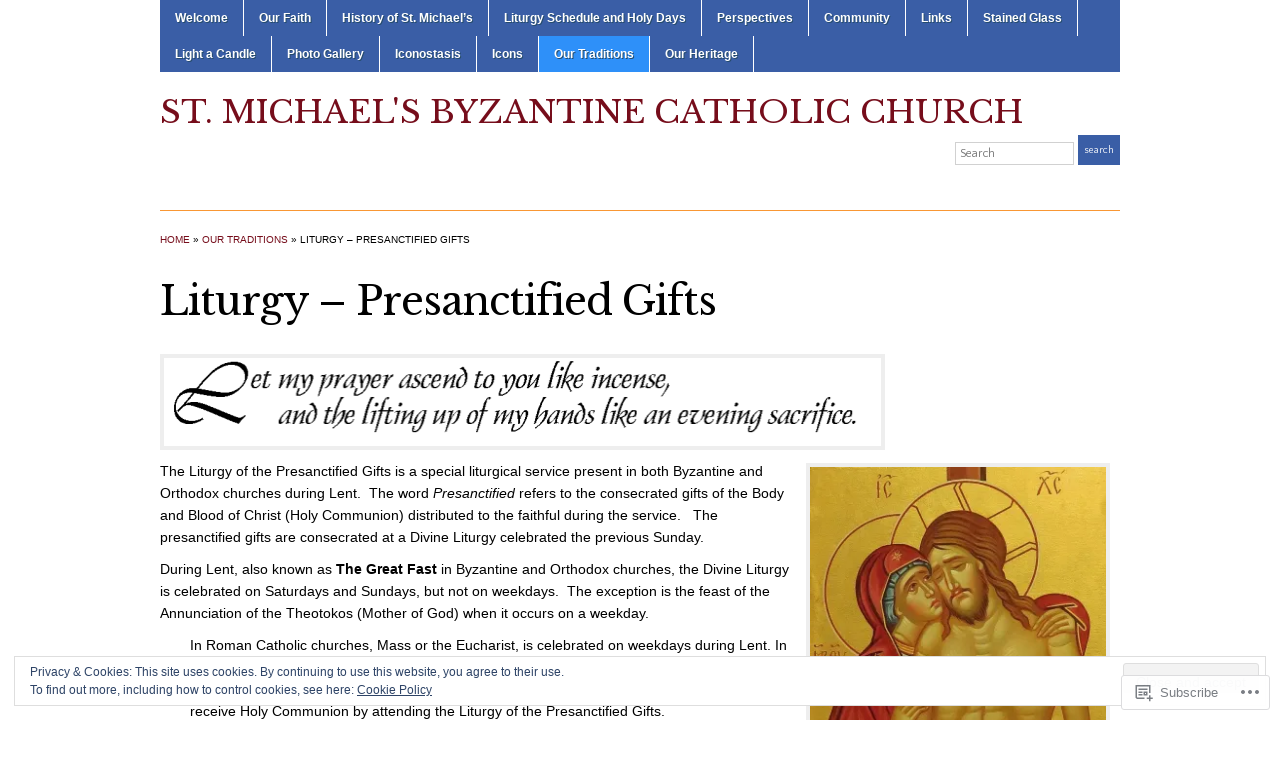

--- FILE ---
content_type: text/html; charset=UTF-8
request_url: https://stmichaelsbyzantine.com/our-traditions/liturgy-presanctified/
body_size: 23174
content:
<!DOCTYPE html>
<html lang="en">
<head>
<meta charset="UTF-8" />

<title>Liturgy &#8211; Presanctified Gifts &laquo; St. Michael&#039;s Byzantine Catholic Church</title>

<link rel="profile" href="http://gmpg.org/xfn/11" />
<link rel="pingback" href="https://stmichaelsbyzantine.com/xmlrpc.php" />

<script type="text/javascript">
  WebFontConfig = {"google":{"families":["Libre+Baskerville:r:latin,latin-ext","Quattrocento+Sans:r,i,b,bi:latin,latin-ext"]},"api_url":"https:\/\/fonts-api.wp.com\/css"};
  (function() {
    var wf = document.createElement('script');
    wf.src = '/wp-content/plugins/custom-fonts/js/webfont.js';
    wf.type = 'text/javascript';
    wf.async = 'true';
    var s = document.getElementsByTagName('script')[0];
    s.parentNode.insertBefore(wf, s);
	})();
</script><style id="jetpack-custom-fonts-css">.wf-active #logo{font-family:"Libre Baskerville",serif;font-style:normal;font-weight:400}.wf-active #site-description{font-style:normal;font-weight:400}.wf-active html{font-family:"Quattrocento Sans",sans-serif}.wf-active button, .wf-active input, .wf-active select, .wf-active textarea{font-family:"Quattrocento Sans",sans-serif}.wf-active .commentlist{font-family:"Quattrocento Sans",sans-serif}.wf-active #commentform{font-family:"Quattrocento Sans",sans-serif}.wf-active h1, .wf-active h2, .wf-active h3, .wf-active h4, .wf-active h5, .wf-active h6{font-weight:400;font-style:normal}.wf-active h1{font-style:normal;font-weight:400}.wf-active h2{font-style:normal;font-weight:400}.wf-active h3{font-style:normal;font-weight:400}.wf-active h4{font-style:normal;font-weight:400}.wf-active h5{font-style:normal;font-weight:400}.wf-active h6{font-style:normal;font-weight:400}.wf-active .title-header{font-family:"Libre Baskerville",serif;font-style:normal;font-weight:400}.wf-active .posts .page h2, .wf-active .posts .post h2{font-weight:400;font-style:normal}.wf-active .posts .sticky h2{font-style:normal;font-weight:400}.wf-active div.single h3{font-style:normal;font-weight:400}.wf-active div.single h4{font-style:normal;font-weight:400}.wf-active div.single h5{font-style:normal;font-weight:400}.wf-active div.single h6{font-style:normal;font-weight:400}.wf-active .widget h1, .wf-active .widget h2, .wf-active .widget h3, .wf-active .widget h4, .wf-active .widget h5, .wf-active .widget h6{font-style:normal;font-weight:400}</style>
<meta name='robots' content='max-image-preview:large' />

<!-- Async WordPress.com Remote Login -->
<script id="wpcom_remote_login_js">
var wpcom_remote_login_extra_auth = '';
function wpcom_remote_login_remove_dom_node_id( element_id ) {
	var dom_node = document.getElementById( element_id );
	if ( dom_node ) { dom_node.parentNode.removeChild( dom_node ); }
}
function wpcom_remote_login_remove_dom_node_classes( class_name ) {
	var dom_nodes = document.querySelectorAll( '.' + class_name );
	for ( var i = 0; i < dom_nodes.length; i++ ) {
		dom_nodes[ i ].parentNode.removeChild( dom_nodes[ i ] );
	}
}
function wpcom_remote_login_final_cleanup() {
	wpcom_remote_login_remove_dom_node_classes( "wpcom_remote_login_msg" );
	wpcom_remote_login_remove_dom_node_id( "wpcom_remote_login_key" );
	wpcom_remote_login_remove_dom_node_id( "wpcom_remote_login_validate" );
	wpcom_remote_login_remove_dom_node_id( "wpcom_remote_login_js" );
	wpcom_remote_login_remove_dom_node_id( "wpcom_request_access_iframe" );
	wpcom_remote_login_remove_dom_node_id( "wpcom_request_access_styles" );
}

// Watch for messages back from the remote login
window.addEventListener( "message", function( e ) {
	if ( e.origin === "https://r-login.wordpress.com" ) {
		var data = {};
		try {
			data = JSON.parse( e.data );
		} catch( e ) {
			wpcom_remote_login_final_cleanup();
			return;
		}

		if ( data.msg === 'LOGIN' ) {
			// Clean up the login check iframe
			wpcom_remote_login_remove_dom_node_id( "wpcom_remote_login_key" );

			var id_regex = new RegExp( /^[0-9]+$/ );
			var token_regex = new RegExp( /^.*|.*|.*$/ );
			if (
				token_regex.test( data.token )
				&& id_regex.test( data.wpcomid )
			) {
				// We have everything we need to ask for a login
				var script = document.createElement( "script" );
				script.setAttribute( "id", "wpcom_remote_login_validate" );
				script.src = '/remote-login.php?wpcom_remote_login=validate'
					+ '&wpcomid=' + data.wpcomid
					+ '&token=' + encodeURIComponent( data.token )
					+ '&host=' + window.location.protocol
					+ '//' + window.location.hostname
					+ '&postid=1855'
					+ '&is_singular=';
				document.body.appendChild( script );
			}

			return;
		}

		// Safari ITP, not logged in, so redirect
		if ( data.msg === 'LOGIN-REDIRECT' ) {
			window.location = 'https://wordpress.com/log-in?redirect_to=' + window.location.href;
			return;
		}

		// Safari ITP, storage access failed, remove the request
		if ( data.msg === 'LOGIN-REMOVE' ) {
			var css_zap = 'html { -webkit-transition: margin-top 1s; transition: margin-top 1s; } /* 9001 */ html { margin-top: 0 !important; } * html body { margin-top: 0 !important; } @media screen and ( max-width: 782px ) { html { margin-top: 0 !important; } * html body { margin-top: 0 !important; } }';
			var style_zap = document.createElement( 'style' );
			style_zap.type = 'text/css';
			style_zap.appendChild( document.createTextNode( css_zap ) );
			document.body.appendChild( style_zap );

			var e = document.getElementById( 'wpcom_request_access_iframe' );
			e.parentNode.removeChild( e );

			document.cookie = 'wordpress_com_login_access=denied; path=/; max-age=31536000';

			return;
		}

		// Safari ITP
		if ( data.msg === 'REQUEST_ACCESS' ) {
			console.log( 'request access: safari' );

			// Check ITP iframe enable/disable knob
			if ( wpcom_remote_login_extra_auth !== 'safari_itp_iframe' ) {
				return;
			}

			// If we are in a "private window" there is no ITP.
			var private_window = false;
			try {
				var opendb = window.openDatabase( null, null, null, null );
			} catch( e ) {
				private_window = true;
			}

			if ( private_window ) {
				console.log( 'private window' );
				return;
			}

			var iframe = document.createElement( 'iframe' );
			iframe.id = 'wpcom_request_access_iframe';
			iframe.setAttribute( 'scrolling', 'no' );
			iframe.setAttribute( 'sandbox', 'allow-storage-access-by-user-activation allow-scripts allow-same-origin allow-top-navigation-by-user-activation' );
			iframe.src = 'https://r-login.wordpress.com/remote-login.php?wpcom_remote_login=request_access&origin=' + encodeURIComponent( data.origin ) + '&wpcomid=' + encodeURIComponent( data.wpcomid );

			var css = 'html { -webkit-transition: margin-top 1s; transition: margin-top 1s; } /* 9001 */ html { margin-top: 46px !important; } * html body { margin-top: 46px !important; } @media screen and ( max-width: 660px ) { html { margin-top: 71px !important; } * html body { margin-top: 71px !important; } #wpcom_request_access_iframe { display: block; height: 71px !important; } } #wpcom_request_access_iframe { border: 0px; height: 46px; position: fixed; top: 0; left: 0; width: 100%; min-width: 100%; z-index: 99999; background: #23282d; } ';

			var style = document.createElement( 'style' );
			style.type = 'text/css';
			style.id = 'wpcom_request_access_styles';
			style.appendChild( document.createTextNode( css ) );
			document.body.appendChild( style );

			document.body.appendChild( iframe );
		}

		if ( data.msg === 'DONE' ) {
			wpcom_remote_login_final_cleanup();
		}
	}
}, false );

// Inject the remote login iframe after the page has had a chance to load
// more critical resources
window.addEventListener( "DOMContentLoaded", function( e ) {
	var iframe = document.createElement( "iframe" );
	iframe.style.display = "none";
	iframe.setAttribute( "scrolling", "no" );
	iframe.setAttribute( "id", "wpcom_remote_login_key" );
	iframe.src = "https://r-login.wordpress.com/remote-login.php"
		+ "?wpcom_remote_login=key"
		+ "&origin=aHR0cHM6Ly9zdG1pY2hhZWxzYnl6YW50aW5lLmNvbQ%3D%3D"
		+ "&wpcomid=93259878"
		+ "&time=" + Math.floor( Date.now() / 1000 );
	document.body.appendChild( iframe );
}, false );
</script>
<link rel='dns-prefetch' href='//s0.wp.com' />
<link rel="alternate" type="application/rss+xml" title="St. Michael&#039;s Byzantine Catholic Church &raquo; Feed" href="https://stmichaelsbyzantine.com/feed/" />
<link rel="alternate" type="application/rss+xml" title="St. Michael&#039;s Byzantine Catholic Church &raquo; Comments Feed" href="https://stmichaelsbyzantine.com/comments/feed/" />
	<script type="text/javascript">
		/* <![CDATA[ */
		function addLoadEvent(func) {
			var oldonload = window.onload;
			if (typeof window.onload != 'function') {
				window.onload = func;
			} else {
				window.onload = function () {
					oldonload();
					func();
				}
			}
		}
		/* ]]> */
	</script>
	<style id='wp-emoji-styles-inline-css'>

	img.wp-smiley, img.emoji {
		display: inline !important;
		border: none !important;
		box-shadow: none !important;
		height: 1em !important;
		width: 1em !important;
		margin: 0 0.07em !important;
		vertical-align: -0.1em !important;
		background: none !important;
		padding: 0 !important;
	}
/*# sourceURL=wp-emoji-styles-inline-css */
</style>
<link crossorigin='anonymous' rel='stylesheet' id='all-css-2-1' href='/wp-content/plugins/gutenberg-core/v22.2.0/build/styles/block-library/style.css?m=1764855221i&cssminify=yes' type='text/css' media='all' />
<style id='wp-block-library-inline-css'>
.has-text-align-justify {
	text-align:justify;
}
.has-text-align-justify{text-align:justify;}

/*# sourceURL=wp-block-library-inline-css */
</style><style id='global-styles-inline-css'>
:root{--wp--preset--aspect-ratio--square: 1;--wp--preset--aspect-ratio--4-3: 4/3;--wp--preset--aspect-ratio--3-4: 3/4;--wp--preset--aspect-ratio--3-2: 3/2;--wp--preset--aspect-ratio--2-3: 2/3;--wp--preset--aspect-ratio--16-9: 16/9;--wp--preset--aspect-ratio--9-16: 9/16;--wp--preset--color--black: #000000;--wp--preset--color--cyan-bluish-gray: #abb8c3;--wp--preset--color--white: #ffffff;--wp--preset--color--pale-pink: #f78da7;--wp--preset--color--vivid-red: #cf2e2e;--wp--preset--color--luminous-vivid-orange: #ff6900;--wp--preset--color--luminous-vivid-amber: #fcb900;--wp--preset--color--light-green-cyan: #7bdcb5;--wp--preset--color--vivid-green-cyan: #00d084;--wp--preset--color--pale-cyan-blue: #8ed1fc;--wp--preset--color--vivid-cyan-blue: #0693e3;--wp--preset--color--vivid-purple: #9b51e0;--wp--preset--gradient--vivid-cyan-blue-to-vivid-purple: linear-gradient(135deg,rgb(6,147,227) 0%,rgb(155,81,224) 100%);--wp--preset--gradient--light-green-cyan-to-vivid-green-cyan: linear-gradient(135deg,rgb(122,220,180) 0%,rgb(0,208,130) 100%);--wp--preset--gradient--luminous-vivid-amber-to-luminous-vivid-orange: linear-gradient(135deg,rgb(252,185,0) 0%,rgb(255,105,0) 100%);--wp--preset--gradient--luminous-vivid-orange-to-vivid-red: linear-gradient(135deg,rgb(255,105,0) 0%,rgb(207,46,46) 100%);--wp--preset--gradient--very-light-gray-to-cyan-bluish-gray: linear-gradient(135deg,rgb(238,238,238) 0%,rgb(169,184,195) 100%);--wp--preset--gradient--cool-to-warm-spectrum: linear-gradient(135deg,rgb(74,234,220) 0%,rgb(151,120,209) 20%,rgb(207,42,186) 40%,rgb(238,44,130) 60%,rgb(251,105,98) 80%,rgb(254,248,76) 100%);--wp--preset--gradient--blush-light-purple: linear-gradient(135deg,rgb(255,206,236) 0%,rgb(152,150,240) 100%);--wp--preset--gradient--blush-bordeaux: linear-gradient(135deg,rgb(254,205,165) 0%,rgb(254,45,45) 50%,rgb(107,0,62) 100%);--wp--preset--gradient--luminous-dusk: linear-gradient(135deg,rgb(255,203,112) 0%,rgb(199,81,192) 50%,rgb(65,88,208) 100%);--wp--preset--gradient--pale-ocean: linear-gradient(135deg,rgb(255,245,203) 0%,rgb(182,227,212) 50%,rgb(51,167,181) 100%);--wp--preset--gradient--electric-grass: linear-gradient(135deg,rgb(202,248,128) 0%,rgb(113,206,126) 100%);--wp--preset--gradient--midnight: linear-gradient(135deg,rgb(2,3,129) 0%,rgb(40,116,252) 100%);--wp--preset--font-size--small: 13px;--wp--preset--font-size--medium: 20px;--wp--preset--font-size--large: 36px;--wp--preset--font-size--x-large: 42px;--wp--preset--font-family--albert-sans: 'Albert Sans', sans-serif;--wp--preset--font-family--alegreya: Alegreya, serif;--wp--preset--font-family--arvo: Arvo, serif;--wp--preset--font-family--bodoni-moda: 'Bodoni Moda', serif;--wp--preset--font-family--bricolage-grotesque: 'Bricolage Grotesque', sans-serif;--wp--preset--font-family--cabin: Cabin, sans-serif;--wp--preset--font-family--chivo: Chivo, sans-serif;--wp--preset--font-family--commissioner: Commissioner, sans-serif;--wp--preset--font-family--cormorant: Cormorant, serif;--wp--preset--font-family--courier-prime: 'Courier Prime', monospace;--wp--preset--font-family--crimson-pro: 'Crimson Pro', serif;--wp--preset--font-family--dm-mono: 'DM Mono', monospace;--wp--preset--font-family--dm-sans: 'DM Sans', sans-serif;--wp--preset--font-family--dm-serif-display: 'DM Serif Display', serif;--wp--preset--font-family--domine: Domine, serif;--wp--preset--font-family--eb-garamond: 'EB Garamond', serif;--wp--preset--font-family--epilogue: Epilogue, sans-serif;--wp--preset--font-family--fahkwang: Fahkwang, sans-serif;--wp--preset--font-family--figtree: Figtree, sans-serif;--wp--preset--font-family--fira-sans: 'Fira Sans', sans-serif;--wp--preset--font-family--fjalla-one: 'Fjalla One', sans-serif;--wp--preset--font-family--fraunces: Fraunces, serif;--wp--preset--font-family--gabarito: Gabarito, system-ui;--wp--preset--font-family--ibm-plex-mono: 'IBM Plex Mono', monospace;--wp--preset--font-family--ibm-plex-sans: 'IBM Plex Sans', sans-serif;--wp--preset--font-family--ibarra-real-nova: 'Ibarra Real Nova', serif;--wp--preset--font-family--instrument-serif: 'Instrument Serif', serif;--wp--preset--font-family--inter: Inter, sans-serif;--wp--preset--font-family--josefin-sans: 'Josefin Sans', sans-serif;--wp--preset--font-family--jost: Jost, sans-serif;--wp--preset--font-family--libre-baskerville: 'Libre Baskerville', serif;--wp--preset--font-family--libre-franklin: 'Libre Franklin', sans-serif;--wp--preset--font-family--literata: Literata, serif;--wp--preset--font-family--lora: Lora, serif;--wp--preset--font-family--merriweather: Merriweather, serif;--wp--preset--font-family--montserrat: Montserrat, sans-serif;--wp--preset--font-family--newsreader: Newsreader, serif;--wp--preset--font-family--noto-sans-mono: 'Noto Sans Mono', sans-serif;--wp--preset--font-family--nunito: Nunito, sans-serif;--wp--preset--font-family--open-sans: 'Open Sans', sans-serif;--wp--preset--font-family--overpass: Overpass, sans-serif;--wp--preset--font-family--pt-serif: 'PT Serif', serif;--wp--preset--font-family--petrona: Petrona, serif;--wp--preset--font-family--piazzolla: Piazzolla, serif;--wp--preset--font-family--playfair-display: 'Playfair Display', serif;--wp--preset--font-family--plus-jakarta-sans: 'Plus Jakarta Sans', sans-serif;--wp--preset--font-family--poppins: Poppins, sans-serif;--wp--preset--font-family--raleway: Raleway, sans-serif;--wp--preset--font-family--roboto: Roboto, sans-serif;--wp--preset--font-family--roboto-slab: 'Roboto Slab', serif;--wp--preset--font-family--rubik: Rubik, sans-serif;--wp--preset--font-family--rufina: Rufina, serif;--wp--preset--font-family--sora: Sora, sans-serif;--wp--preset--font-family--source-sans-3: 'Source Sans 3', sans-serif;--wp--preset--font-family--source-serif-4: 'Source Serif 4', serif;--wp--preset--font-family--space-mono: 'Space Mono', monospace;--wp--preset--font-family--syne: Syne, sans-serif;--wp--preset--font-family--texturina: Texturina, serif;--wp--preset--font-family--urbanist: Urbanist, sans-serif;--wp--preset--font-family--work-sans: 'Work Sans', sans-serif;--wp--preset--spacing--20: 0.44rem;--wp--preset--spacing--30: 0.67rem;--wp--preset--spacing--40: 1rem;--wp--preset--spacing--50: 1.5rem;--wp--preset--spacing--60: 2.25rem;--wp--preset--spacing--70: 3.38rem;--wp--preset--spacing--80: 5.06rem;--wp--preset--shadow--natural: 6px 6px 9px rgba(0, 0, 0, 0.2);--wp--preset--shadow--deep: 12px 12px 50px rgba(0, 0, 0, 0.4);--wp--preset--shadow--sharp: 6px 6px 0px rgba(0, 0, 0, 0.2);--wp--preset--shadow--outlined: 6px 6px 0px -3px rgb(255, 255, 255), 6px 6px rgb(0, 0, 0);--wp--preset--shadow--crisp: 6px 6px 0px rgb(0, 0, 0);}:where(.is-layout-flex){gap: 0.5em;}:where(.is-layout-grid){gap: 0.5em;}body .is-layout-flex{display: flex;}.is-layout-flex{flex-wrap: wrap;align-items: center;}.is-layout-flex > :is(*, div){margin: 0;}body .is-layout-grid{display: grid;}.is-layout-grid > :is(*, div){margin: 0;}:where(.wp-block-columns.is-layout-flex){gap: 2em;}:where(.wp-block-columns.is-layout-grid){gap: 2em;}:where(.wp-block-post-template.is-layout-flex){gap: 1.25em;}:where(.wp-block-post-template.is-layout-grid){gap: 1.25em;}.has-black-color{color: var(--wp--preset--color--black) !important;}.has-cyan-bluish-gray-color{color: var(--wp--preset--color--cyan-bluish-gray) !important;}.has-white-color{color: var(--wp--preset--color--white) !important;}.has-pale-pink-color{color: var(--wp--preset--color--pale-pink) !important;}.has-vivid-red-color{color: var(--wp--preset--color--vivid-red) !important;}.has-luminous-vivid-orange-color{color: var(--wp--preset--color--luminous-vivid-orange) !important;}.has-luminous-vivid-amber-color{color: var(--wp--preset--color--luminous-vivid-amber) !important;}.has-light-green-cyan-color{color: var(--wp--preset--color--light-green-cyan) !important;}.has-vivid-green-cyan-color{color: var(--wp--preset--color--vivid-green-cyan) !important;}.has-pale-cyan-blue-color{color: var(--wp--preset--color--pale-cyan-blue) !important;}.has-vivid-cyan-blue-color{color: var(--wp--preset--color--vivid-cyan-blue) !important;}.has-vivid-purple-color{color: var(--wp--preset--color--vivid-purple) !important;}.has-black-background-color{background-color: var(--wp--preset--color--black) !important;}.has-cyan-bluish-gray-background-color{background-color: var(--wp--preset--color--cyan-bluish-gray) !important;}.has-white-background-color{background-color: var(--wp--preset--color--white) !important;}.has-pale-pink-background-color{background-color: var(--wp--preset--color--pale-pink) !important;}.has-vivid-red-background-color{background-color: var(--wp--preset--color--vivid-red) !important;}.has-luminous-vivid-orange-background-color{background-color: var(--wp--preset--color--luminous-vivid-orange) !important;}.has-luminous-vivid-amber-background-color{background-color: var(--wp--preset--color--luminous-vivid-amber) !important;}.has-light-green-cyan-background-color{background-color: var(--wp--preset--color--light-green-cyan) !important;}.has-vivid-green-cyan-background-color{background-color: var(--wp--preset--color--vivid-green-cyan) !important;}.has-pale-cyan-blue-background-color{background-color: var(--wp--preset--color--pale-cyan-blue) !important;}.has-vivid-cyan-blue-background-color{background-color: var(--wp--preset--color--vivid-cyan-blue) !important;}.has-vivid-purple-background-color{background-color: var(--wp--preset--color--vivid-purple) !important;}.has-black-border-color{border-color: var(--wp--preset--color--black) !important;}.has-cyan-bluish-gray-border-color{border-color: var(--wp--preset--color--cyan-bluish-gray) !important;}.has-white-border-color{border-color: var(--wp--preset--color--white) !important;}.has-pale-pink-border-color{border-color: var(--wp--preset--color--pale-pink) !important;}.has-vivid-red-border-color{border-color: var(--wp--preset--color--vivid-red) !important;}.has-luminous-vivid-orange-border-color{border-color: var(--wp--preset--color--luminous-vivid-orange) !important;}.has-luminous-vivid-amber-border-color{border-color: var(--wp--preset--color--luminous-vivid-amber) !important;}.has-light-green-cyan-border-color{border-color: var(--wp--preset--color--light-green-cyan) !important;}.has-vivid-green-cyan-border-color{border-color: var(--wp--preset--color--vivid-green-cyan) !important;}.has-pale-cyan-blue-border-color{border-color: var(--wp--preset--color--pale-cyan-blue) !important;}.has-vivid-cyan-blue-border-color{border-color: var(--wp--preset--color--vivid-cyan-blue) !important;}.has-vivid-purple-border-color{border-color: var(--wp--preset--color--vivid-purple) !important;}.has-vivid-cyan-blue-to-vivid-purple-gradient-background{background: var(--wp--preset--gradient--vivid-cyan-blue-to-vivid-purple) !important;}.has-light-green-cyan-to-vivid-green-cyan-gradient-background{background: var(--wp--preset--gradient--light-green-cyan-to-vivid-green-cyan) !important;}.has-luminous-vivid-amber-to-luminous-vivid-orange-gradient-background{background: var(--wp--preset--gradient--luminous-vivid-amber-to-luminous-vivid-orange) !important;}.has-luminous-vivid-orange-to-vivid-red-gradient-background{background: var(--wp--preset--gradient--luminous-vivid-orange-to-vivid-red) !important;}.has-very-light-gray-to-cyan-bluish-gray-gradient-background{background: var(--wp--preset--gradient--very-light-gray-to-cyan-bluish-gray) !important;}.has-cool-to-warm-spectrum-gradient-background{background: var(--wp--preset--gradient--cool-to-warm-spectrum) !important;}.has-blush-light-purple-gradient-background{background: var(--wp--preset--gradient--blush-light-purple) !important;}.has-blush-bordeaux-gradient-background{background: var(--wp--preset--gradient--blush-bordeaux) !important;}.has-luminous-dusk-gradient-background{background: var(--wp--preset--gradient--luminous-dusk) !important;}.has-pale-ocean-gradient-background{background: var(--wp--preset--gradient--pale-ocean) !important;}.has-electric-grass-gradient-background{background: var(--wp--preset--gradient--electric-grass) !important;}.has-midnight-gradient-background{background: var(--wp--preset--gradient--midnight) !important;}.has-small-font-size{font-size: var(--wp--preset--font-size--small) !important;}.has-medium-font-size{font-size: var(--wp--preset--font-size--medium) !important;}.has-large-font-size{font-size: var(--wp--preset--font-size--large) !important;}.has-x-large-font-size{font-size: var(--wp--preset--font-size--x-large) !important;}.has-albert-sans-font-family{font-family: var(--wp--preset--font-family--albert-sans) !important;}.has-alegreya-font-family{font-family: var(--wp--preset--font-family--alegreya) !important;}.has-arvo-font-family{font-family: var(--wp--preset--font-family--arvo) !important;}.has-bodoni-moda-font-family{font-family: var(--wp--preset--font-family--bodoni-moda) !important;}.has-bricolage-grotesque-font-family{font-family: var(--wp--preset--font-family--bricolage-grotesque) !important;}.has-cabin-font-family{font-family: var(--wp--preset--font-family--cabin) !important;}.has-chivo-font-family{font-family: var(--wp--preset--font-family--chivo) !important;}.has-commissioner-font-family{font-family: var(--wp--preset--font-family--commissioner) !important;}.has-cormorant-font-family{font-family: var(--wp--preset--font-family--cormorant) !important;}.has-courier-prime-font-family{font-family: var(--wp--preset--font-family--courier-prime) !important;}.has-crimson-pro-font-family{font-family: var(--wp--preset--font-family--crimson-pro) !important;}.has-dm-mono-font-family{font-family: var(--wp--preset--font-family--dm-mono) !important;}.has-dm-sans-font-family{font-family: var(--wp--preset--font-family--dm-sans) !important;}.has-dm-serif-display-font-family{font-family: var(--wp--preset--font-family--dm-serif-display) !important;}.has-domine-font-family{font-family: var(--wp--preset--font-family--domine) !important;}.has-eb-garamond-font-family{font-family: var(--wp--preset--font-family--eb-garamond) !important;}.has-epilogue-font-family{font-family: var(--wp--preset--font-family--epilogue) !important;}.has-fahkwang-font-family{font-family: var(--wp--preset--font-family--fahkwang) !important;}.has-figtree-font-family{font-family: var(--wp--preset--font-family--figtree) !important;}.has-fira-sans-font-family{font-family: var(--wp--preset--font-family--fira-sans) !important;}.has-fjalla-one-font-family{font-family: var(--wp--preset--font-family--fjalla-one) !important;}.has-fraunces-font-family{font-family: var(--wp--preset--font-family--fraunces) !important;}.has-gabarito-font-family{font-family: var(--wp--preset--font-family--gabarito) !important;}.has-ibm-plex-mono-font-family{font-family: var(--wp--preset--font-family--ibm-plex-mono) !important;}.has-ibm-plex-sans-font-family{font-family: var(--wp--preset--font-family--ibm-plex-sans) !important;}.has-ibarra-real-nova-font-family{font-family: var(--wp--preset--font-family--ibarra-real-nova) !important;}.has-instrument-serif-font-family{font-family: var(--wp--preset--font-family--instrument-serif) !important;}.has-inter-font-family{font-family: var(--wp--preset--font-family--inter) !important;}.has-josefin-sans-font-family{font-family: var(--wp--preset--font-family--josefin-sans) !important;}.has-jost-font-family{font-family: var(--wp--preset--font-family--jost) !important;}.has-libre-baskerville-font-family{font-family: var(--wp--preset--font-family--libre-baskerville) !important;}.has-libre-franklin-font-family{font-family: var(--wp--preset--font-family--libre-franklin) !important;}.has-literata-font-family{font-family: var(--wp--preset--font-family--literata) !important;}.has-lora-font-family{font-family: var(--wp--preset--font-family--lora) !important;}.has-merriweather-font-family{font-family: var(--wp--preset--font-family--merriweather) !important;}.has-montserrat-font-family{font-family: var(--wp--preset--font-family--montserrat) !important;}.has-newsreader-font-family{font-family: var(--wp--preset--font-family--newsreader) !important;}.has-noto-sans-mono-font-family{font-family: var(--wp--preset--font-family--noto-sans-mono) !important;}.has-nunito-font-family{font-family: var(--wp--preset--font-family--nunito) !important;}.has-open-sans-font-family{font-family: var(--wp--preset--font-family--open-sans) !important;}.has-overpass-font-family{font-family: var(--wp--preset--font-family--overpass) !important;}.has-pt-serif-font-family{font-family: var(--wp--preset--font-family--pt-serif) !important;}.has-petrona-font-family{font-family: var(--wp--preset--font-family--petrona) !important;}.has-piazzolla-font-family{font-family: var(--wp--preset--font-family--piazzolla) !important;}.has-playfair-display-font-family{font-family: var(--wp--preset--font-family--playfair-display) !important;}.has-plus-jakarta-sans-font-family{font-family: var(--wp--preset--font-family--plus-jakarta-sans) !important;}.has-poppins-font-family{font-family: var(--wp--preset--font-family--poppins) !important;}.has-raleway-font-family{font-family: var(--wp--preset--font-family--raleway) !important;}.has-roboto-font-family{font-family: var(--wp--preset--font-family--roboto) !important;}.has-roboto-slab-font-family{font-family: var(--wp--preset--font-family--roboto-slab) !important;}.has-rubik-font-family{font-family: var(--wp--preset--font-family--rubik) !important;}.has-rufina-font-family{font-family: var(--wp--preset--font-family--rufina) !important;}.has-sora-font-family{font-family: var(--wp--preset--font-family--sora) !important;}.has-source-sans-3-font-family{font-family: var(--wp--preset--font-family--source-sans-3) !important;}.has-source-serif-4-font-family{font-family: var(--wp--preset--font-family--source-serif-4) !important;}.has-space-mono-font-family{font-family: var(--wp--preset--font-family--space-mono) !important;}.has-syne-font-family{font-family: var(--wp--preset--font-family--syne) !important;}.has-texturina-font-family{font-family: var(--wp--preset--font-family--texturina) !important;}.has-urbanist-font-family{font-family: var(--wp--preset--font-family--urbanist) !important;}.has-work-sans-font-family{font-family: var(--wp--preset--font-family--work-sans) !important;}
/*# sourceURL=global-styles-inline-css */
</style>

<style id='classic-theme-styles-inline-css'>
/*! This file is auto-generated */
.wp-block-button__link{color:#fff;background-color:#32373c;border-radius:9999px;box-shadow:none;text-decoration:none;padding:calc(.667em + 2px) calc(1.333em + 2px);font-size:1.125em}.wp-block-file__button{background:#32373c;color:#fff;text-decoration:none}
/*# sourceURL=/wp-includes/css/classic-themes.min.css */
</style>
<link crossorigin='anonymous' rel='stylesheet' id='all-css-4-1' href='/_static/??-eJx9jtsKAjEMRH/IGC/g+iJ+S9uNtdIbTcrq3xsVEVH2JcwMc5jgVMGVLJQFU4cauw+Z0ZVGmqdqBLWRaAyGIiWtLR3zAv9jUxg9ieL81iB0nUeqzoC1tREz6E2hJ5CzbvEP94qxdovGmVG7ziDLLdLcRCMbi1fpn4997BzkqUAszkgo+cvAKZrQHugxHdbDbtiuhv1mf7kDBAp7fQ==&cssminify=yes' type='text/css' media='all' />
<style id='jetpack-global-styles-frontend-style-inline-css'>
:root { --font-headings: unset; --font-base: unset; --font-headings-default: -apple-system,BlinkMacSystemFont,"Segoe UI",Roboto,Oxygen-Sans,Ubuntu,Cantarell,"Helvetica Neue",sans-serif; --font-base-default: -apple-system,BlinkMacSystemFont,"Segoe UI",Roboto,Oxygen-Sans,Ubuntu,Cantarell,"Helvetica Neue",sans-serif;}
/*# sourceURL=jetpack-global-styles-frontend-style-inline-css */
</style>
<link crossorigin='anonymous' rel='stylesheet' id='all-css-6-1' href='/wp-content/themes/h4/global.css?m=1420737423i&cssminify=yes' type='text/css' media='all' />
<script type="text/javascript" id="wpcom-actionbar-placeholder-js-extra">
/* <![CDATA[ */
var actionbardata = {"siteID":"93259878","postID":"1855","siteURL":"https://stmichaelsbyzantine.com","xhrURL":"https://stmichaelsbyzantine.com/wp-admin/admin-ajax.php","nonce":"ea2019d99d","isLoggedIn":"","statusMessage":"","subsEmailDefault":"instantly","proxyScriptUrl":"https://s0.wp.com/wp-content/js/wpcom-proxy-request.js?m=1513050504i&amp;ver=20211021","shortlink":"https://wp.me/P6jj9A-tV","i18n":{"followedText":"New posts from this site will now appear in your \u003Ca href=\"https://wordpress.com/reader\"\u003EReader\u003C/a\u003E","foldBar":"Collapse this bar","unfoldBar":"Expand this bar","shortLinkCopied":"Shortlink copied to clipboard."}};
//# sourceURL=wpcom-actionbar-placeholder-js-extra
/* ]]> */
</script>
<script type="text/javascript" id="jetpack-mu-wpcom-settings-js-before">
/* <![CDATA[ */
var JETPACK_MU_WPCOM_SETTINGS = {"assetsUrl":"https://s0.wp.com/wp-content/mu-plugins/jetpack-mu-wpcom-plugin/sun/jetpack_vendor/automattic/jetpack-mu-wpcom/src/build/"};
//# sourceURL=jetpack-mu-wpcom-settings-js-before
/* ]]> */
</script>
<script crossorigin='anonymous' type='text/javascript'  src='/_static/??-eJzTLy/QTc7PK0nNK9HPKtYvyinRLSjKr6jUyyrW0QfKZeYl55SmpBaDJLMKS1OLKqGUXm5mHkFFurmZ6UWJJalQxfa5tobmRgamxgZmFpZZACbyLJI='></script>
<script type="text/javascript" id="rlt-proxy-js-after">
/* <![CDATA[ */
	rltInitialize( {"token":null,"iframeOrigins":["https:\/\/widgets.wp.com"]} );
//# sourceURL=rlt-proxy-js-after
/* ]]> */
</script>
<link rel="EditURI" type="application/rsd+xml" title="RSD" href="https://stmichaelsbyzantine.wordpress.com/xmlrpc.php?rsd" />
<meta name="generator" content="WordPress.com" />
<link rel="canonical" href="https://stmichaelsbyzantine.com/our-traditions/liturgy-presanctified/" />
<link rel='shortlink' href='https://wp.me/P6jj9A-tV' />
<link rel="alternate" type="application/json+oembed" href="https://public-api.wordpress.com/oembed/?format=json&amp;url=https%3A%2F%2Fstmichaelsbyzantine.com%2Four-traditions%2Fliturgy-presanctified%2F&amp;for=wpcom-auto-discovery" /><link rel="alternate" type="application/xml+oembed" href="https://public-api.wordpress.com/oembed/?format=xml&amp;url=https%3A%2F%2Fstmichaelsbyzantine.com%2Four-traditions%2Fliturgy-presanctified%2F&amp;for=wpcom-auto-discovery" />
<!-- Jetpack Open Graph Tags -->
<meta property="og:type" content="article" />
<meta property="og:title" content="Liturgy &#8211; Presanctified Gifts" />
<meta property="og:url" content="https://stmichaelsbyzantine.com/our-traditions/liturgy-presanctified/" />
<meta property="og:description" content="The Liturgy of the Presanctified Gifts is a special liturgical service present in both Byzantine and Orthodox churches during Lent.  The word Presanctified refers to the consecrated gifts of the Bo…" />
<meta property="article:published_time" content="2016-02-14T06:20:39+00:00" />
<meta property="article:modified_time" content="2019-03-16T17:14:34+00:00" />
<meta property="og:site_name" content="St. Michael&#039;s Byzantine Catholic Church" />
<meta property="og:image" content="https://stmichaelsbyzantine.com/wp-content/uploads/2016/02/let-my-prayer-ascend.png?w=500" />
<meta property="og:image:width" content="725" />
<meta property="og:image:height" content="89" />
<meta property="og:image:alt" content="Let My Prayer Ascend" />
<meta property="og:locale" content="en_US" />
<meta property="article:publisher" content="https://www.facebook.com/WordPresscom" />
<meta name="twitter:text:title" content="Liturgy &#8211; Presanctified&nbsp;Gifts" />
<meta name="twitter:image" content="https://stmichaelsbyzantine.com/wp-content/uploads/2016/02/let-my-prayer-ascend.png?w=144" />
<meta name="twitter:image:alt" content="Let My Prayer Ascend" />
<meta name="twitter:card" content="summary" />

<!-- End Jetpack Open Graph Tags -->
<link rel='openid.server' href='https://stmichaelsbyzantine.com/?openidserver=1' />
<link rel='openid.delegate' href='https://stmichaelsbyzantine.com/' />
<link rel="search" type="application/opensearchdescription+xml" href="https://stmichaelsbyzantine.com/osd.xml" title="St. Michael&#039;s Byzantine Catholic Church" />
<link rel="search" type="application/opensearchdescription+xml" href="https://s1.wp.com/opensearch.xml" title="WordPress.com" />
<meta name="theme-color" content="#ffffff" />
<meta name="description" content="The Liturgy of the Presanctified Gifts is a special liturgical service present in both Byzantine and Orthodox churches during Lent.  The word Presanctified refers to the consecrated gifts of the Body and Blood of Christ (Holy Communion) distributed to the faithful during the service.   The presanctified gifts are consecrated at a Divine Liturgy celebrated&hellip;" />
<style type="text/css" id="custom-background-css">
body.custom-background { background-color: #ffffff; }
</style>
	<style type="text/css" id="custom-colors-css">	#wrap .navigation span a,
	#wrap .navigation span a:hover,
	#wrap .reply .comment-reply-link,
	#wrap .reply .comment-reply-link:hover,
	#wrap small #cancel-comment-reply-link,
	#wrap small #cancel-comment-reply-link:hover {
		color: #ffffff;
	}
#wrap a { color: #760d1b;}
#site-description { color: #760d1b;}
#main-nav ul { background-color: #3a5ea6;}
button,html input[type="button"],input[type="reset"],input[type="submit"] { background-color: #3a5ea6;}
#commentform #submit:hover { background-color: #3a5ea6;}
#wrap .navigation a, #wrap .comment-reply-link, #wrap #cancel-comment-reply-link { background-color: #3a5ea6;}
html { color: #000000;}
#wrap a:hover { color: #2e90f9;}
button:hover,input[type="submit"]:hover { background-color: #2e90f9;}
.home.page .posts .page { border-color: #2e90f9;}
#wrap a.highlight,#wrap h2.heading a,#wrap .entry-meta a { color: #2e90f9;}
#content .widget_pages > ul li.current_page_item > a:hover,#content .widget ul.menu li.current-menu-item > a:hover { color: #2e90f9;}
#main-nav ul a:hover, #main-nav .menu-item:hover, #main-nav .page_item:hover, #main-nav .current-menu-item > a, #main-nav .current-menu-ancestor > a, #main-nav .current_page_item > a, #main-nav .current_page_ancestor > a { background-color: #2e90f9;}
#wrap .navigation a:hover, #wrap a.comment-reply-link:hover, #wrap #cancel-comment-reply-link:hover { background-color: #2e90f9;}
#wrap { background-color: #ffffff;}
.commentlist li.bypostauthor { background-color: #ffffff;}
#commentform #submit { color: #ffffff;}
#wrap .navigation a,#wrap .comment-reply-link,#wrap #cancel-comment-reply-link { color: #ffffff;}
#wrap .navigation a:hover,#wrap a.comment-reply-link:hover,#wrap #cancel-comment-reply-link:hover { color: #ffffff;}
.academica-featured-posts-gallery .thumb-placeholder { background-color: #ffffff;}
</style>
<link rel="icon" href="https://stmichaelsbyzantine.com/wp-content/uploads/2017/04/cropped-st-michael-icon-609x7742.jpg?w=32" sizes="32x32" />
<link rel="icon" href="https://stmichaelsbyzantine.com/wp-content/uploads/2017/04/cropped-st-michael-icon-609x7742.jpg?w=192" sizes="192x192" />
<link rel="apple-touch-icon" href="https://stmichaelsbyzantine.com/wp-content/uploads/2017/04/cropped-st-michael-icon-609x7742.jpg?w=180" />
<meta name="msapplication-TileImage" content="https://stmichaelsbyzantine.com/wp-content/uploads/2017/04/cropped-st-michael-icon-609x7742.jpg?w=270" />
			<link rel="stylesheet" id="custom-css-css" type="text/css" href="https://s0.wp.com/?custom-css=1&#038;csblog=6jj9A&#038;cscache=6&#038;csrev=10" />
			<link crossorigin='anonymous' rel='stylesheet' id='all-css-0-3' href='/_static/??-eJyNzMkKwkAMBuAXcgwutXgQH0XGNJTpZBaahMG3t4XqUTz+Cx+06rBkpayQzFW2MWSBibR6jFsGsQyPkBGeXDAKSAuV5j2K7OBvIJXBmATQz8WE+Pv5FL+8FoaRVIBsWUsM5Ng3UEqVvS6o6ItpBe7pdui707G/Xs7d9AY3dFN0&cssminify=yes' type='text/css' media='all' />
</head>
<body class="wp-singular page-template-default page page-id-1855 page-child parent-pageid-2054 custom-background wp-theme-pubacademica customizer-styles-applied column-full column-right jetpack-reblog-enabled custom-colors">
	<div id="wrap">
		<div id="header" class="clearfix">

			<div id="main-nav">
				<ul id="menuhead" class="menu"><li id="menu-item-333" class="menu-item menu-item-type-post_type menu-item-object-page menu-item-home menu-item-333"><a href="https://stmichaelsbyzantine.com/">Welcome</a></li>
<li id="menu-item-1492" class="menu-item menu-item-type-custom menu-item-object-custom menu-item-has-children menu-item-1492"><a>Our Faith</a>
<ul class="sub-menu">
	<li id="menu-item-1491" class="menu-item menu-item-type-post_type menu-item-object-page menu-item-1491"><a href="https://stmichaelsbyzantine.com/our-faith/symbol-of-faith/">Symbol of Faith: Nicene Creed</a></li>
	<li id="menu-item-2223" class="menu-item menu-item-type-post_type menu-item-object-page menu-item-2223"><a href="https://stmichaelsbyzantine.com/our-faith/prayer-before-communion/">Before Communion</a></li>
	<li id="menu-item-6045" class="menu-item menu-item-type-post_type menu-item-object-page menu-item-6045"><a href="https://stmichaelsbyzantine.com/our-faith/prayer-to-the-holy-spirit/">Prayer to the Holy Spirit</a></li>
	<li id="menu-item-1488" class="menu-item menu-item-type-post_type menu-item-object-page menu-item-1488"><a href="https://stmichaelsbyzantine.com/our-faith/the-beatitudes/">The Beatitudes</a></li>
	<li id="menu-item-1879" class="menu-item menu-item-type-post_type menu-item-object-page menu-item-1879"><a href="https://stmichaelsbyzantine.com/our-faith/works-of-mercy-2/">Works of Mercy</a></li>
	<li id="menu-item-3296" class="menu-item menu-item-type-post_type menu-item-object-page menu-item-has-children menu-item-3296"><a href="https://stmichaelsbyzantine.com/our-faith/prayer-to-st-michael/">Prayer to St. Michael</a>
	<ul class="sub-menu">
		<li id="menu-item-6971" class="menu-item menu-item-type-post_type menu-item-object-page menu-item-6971"><a href="https://stmichaelsbyzantine.com/our-faith/prayer-to-st-michael/st-michael/">St. Michael</a></li>
	</ul>
</li>
	<li id="menu-item-1836" class="menu-item menu-item-type-post_type menu-item-object-page menu-item-1836"><a href="https://stmichaelsbyzantine.com/our-faith/prayer-of-st-ephrem/">Prayer of St. Ephrem</a></li>
	<li id="menu-item-11271" class="menu-item menu-item-type-post_type menu-item-object-page menu-item-11271"><a href="https://stmichaelsbyzantine.com/prayer-for-deceased/">Prayer for Deceased</a></li>
	<li id="menu-item-8721" class="menu-item menu-item-type-post_type menu-item-object-page menu-item-8721"><a href="https://stmichaelsbyzantine.com/prayers-for-protection/">Prayers for Protection</a></li>
	<li id="menu-item-8186" class="menu-item menu-item-type-post_type menu-item-object-page menu-item-8186"><a href="https://stmichaelsbyzantine.com/our-faith/prayer-for-priests/">Prayer for Priests</a></li>
	<li id="menu-item-8098" class="menu-item menu-item-type-post_type menu-item-object-page menu-item-8098"><a href="https://stmichaelsbyzantine.com/our-faith/for-vocations/">Our Mission</a></li>
	<li id="menu-item-8193" class="menu-item menu-item-type-post_type menu-item-object-page menu-item-8193"><a href="https://stmichaelsbyzantine.com/prayer-for-healing/">Prayers for Healing</a></li>
	<li id="menu-item-10673" class="menu-item menu-item-type-post_type menu-item-object-page menu-item-10673"><a href="https://stmichaelsbyzantine.com/special-prayers-for-these-times/">Special Prayers for these Times</a></li>
</ul>
</li>
<li id="menu-item-335" class="menu-item menu-item-type-post_type menu-item-object-page menu-item-has-children menu-item-335"><a href="https://stmichaelsbyzantine.com/history-of-st-michaels/">History of St. Michael’s</a>
<ul class="sub-menu">
	<li id="menu-item-2667" class="menu-item menu-item-type-post_type menu-item-object-page menu-item-2667"><a href="https://stmichaelsbyzantine.com/history-of-st-michaels/50-years/">50 Years – 1965</a></li>
	<li id="menu-item-1435" class="menu-item menu-item-type-post_type menu-item-object-page menu-item-has-children menu-item-1435"><a href="https://stmichaelsbyzantine.com/history-of-st-michaels/100-years-nov-2015/">100 Years – Nov 2015</a>
	<ul class="sub-menu">
		<li id="menu-item-1132" class="menu-item menu-item-type-post_type menu-item-object-page menu-item-1132"><a href="https://stmichaelsbyzantine.com/history-of-st-michaels/100-years-nov-2015/100th-anniversary-photo-november-1-2015/">Group Photo</a></li>
		<li id="menu-item-1131" class="menu-item menu-item-type-post_type menu-item-object-page menu-item-1131"><a href="https://stmichaelsbyzantine.com/history-of-st-michaels/100-years-nov-2015/photos-of-100th-anniversary-liturgy/">100th Anniversary</a></li>
		<li id="menu-item-4715" class="menu-item menu-item-type-post_type menu-item-object-page menu-item-4715"><a href="https://stmichaelsbyzantine.com/history-of-st-michaels/100-years-nov-2015/100th-anniversary-liturgical-program/">100th Anniversary Liturgical Program</a></li>
		<li id="menu-item-13687" class="menu-item menu-item-type-post_type menu-item-object-page menu-item-13687"><a href="https://stmichaelsbyzantine.com/history-of-st-michaels/100-years-nov-2015/100th-anniversary-committee/">100th Anniversary Committee</a></li>
	</ul>
</li>
	<li id="menu-item-2400" class="menu-item menu-item-type-post_type menu-item-object-page menu-item-2400"><a href="https://stmichaelsbyzantine.com/cantors/">Cantors</a></li>
	<li id="menu-item-2333" class="menu-item menu-item-type-post_type menu-item-object-page menu-item-2333"><a href="https://stmichaelsbyzantine.com/history-of-st-michaels/our-fallen-heroes-2/">Our Fallen Heroes</a></li>
</ul>
</li>
<li id="menu-item-336" class="menu-item menu-item-type-post_type menu-item-object-page menu-item-has-children menu-item-336"><a href="https://stmichaelsbyzantine.com/liturgy-schedule-and-holy-days/">Liturgy Schedule and Holy Days</a>
<ul class="sub-menu">
	<li id="menu-item-1079" class="menu-item menu-item-type-post_type menu-item-object-page menu-item-1079"><a href="https://stmichaelsbyzantine.com/liturgy-schedule-and-holy-days/welcome-visitors/">Byzantine Basics</a></li>
</ul>
</li>
<li id="menu-item-337" class="menu-item menu-item-type-custom menu-item-object-custom menu-item-has-children menu-item-337"><a href="#">Perspectives</a>
<ul class="sub-menu">
	<li id="menu-item-12695" class="menu-item menu-item-type-post_type menu-item-object-page menu-item-12695"><a href="https://stmichaelsbyzantine.com/called-to-serve-2/">Called: The Ordained Priesthood</a></li>
	<li id="menu-item-8477" class="menu-item menu-item-type-post_type menu-item-object-page menu-item-8477"><a href="https://stmichaelsbyzantine.com/the-deaconate-a-call-to-service/">Called: the Diaconate – A Call to Service</a></li>
</ul>
</li>
<li id="menu-item-1411" class="menu-item menu-item-type-custom menu-item-object-custom menu-item-has-children menu-item-1411"><a>Community</a>
<ul class="sub-menu">
	<li id="menu-item-12741" class="menu-item menu-item-type-post_type menu-item-object-page menu-item-12741"><a href="https://stmichaelsbyzantine.com/ukraine-relief/">Ukraine Relief</a></li>
	<li id="menu-item-12610" class="menu-item menu-item-type-post_type menu-item-object-page menu-item-has-children menu-item-12610"><a href="https://stmichaelsbyzantine.com/media-gallery-interfaith-programs/">Media Gallery: Interfaith Programs</a>
	<ul class="sub-menu">
		<li id="menu-item-12611" class="menu-item menu-item-type-post_type menu-item-object-page menu-item-has-children menu-item-12611"><a href="https://stmichaelsbyzantine.com/interfaith-i-gallery/">Interfaith I Program</a>
		<ul class="sub-menu">
			<li id="menu-item-12292" class="menu-item menu-item-type-post_type menu-item-object-page menu-item-12292"><a href="https://stmichaelsbyzantine.com/interfaith-prayers-for-ukraine/">2022 Interfaith Prayers for Ukraine</a></li>
		</ul>
</li>
		<li id="menu-item-12590" class="menu-item menu-item-type-post_type menu-item-object-page menu-item-has-children menu-item-12590"><a href="https://stmichaelsbyzantine.com/interfaith-ii-gallery/">Interfaith II Program</a>
		<ul class="sub-menu">
			<li id="menu-item-12452" class="menu-item menu-item-type-post_type menu-item-object-page menu-item-12452"><a href="https://stmichaelsbyzantine.com/?page_id=12439">2022 Interfaith Meeting: “Discover Ukraine”</a></li>
		</ul>
</li>
	</ul>
</li>
	<li id="menu-item-4895" class="menu-item menu-item-type-post_type menu-item-object-page menu-item-has-children menu-item-4895"><a href="https://stmichaelsbyzantine.com/annual-river-blessing/">Annual River Blessing</a>
	<ul class="sub-menu">
		<li id="menu-item-14739" class="menu-item menu-item-type-post_type menu-item-object-page menu-item-14739"><a href="https://stmichaelsbyzantine.com/river-blessing-2026/">River Blessing 2026</a></li>
		<li id="menu-item-9223" class="menu-item menu-item-type-post_type menu-item-object-page menu-item-9223"><a href="https://stmichaelsbyzantine.com/annual-river-blessing/river-blessing-2019/">River Blessing 2019</a></li>
		<li id="menu-item-7769" class="menu-item menu-item-type-post_type menu-item-object-page menu-item-7769"><a href="https://stmichaelsbyzantine.com/annual-river-blessing/river-blessing-2018/">River Blessing 2018</a></li>
	</ul>
</li>
	<li id="menu-item-11284" class="menu-item menu-item-type-post_type menu-item-object-page menu-item-has-children menu-item-11284"><a href="https://stmichaelsbyzantine.com/community/photo-gallery-liturgy-at-basilica-of-st-ann/">Media Gallery: Liturgy at Basilica of St. Ann</a>
	<ul class="sub-menu">
		<li id="menu-item-6608" class="menu-item menu-item-type-post_type menu-item-object-page menu-item-6608"><a href="https://stmichaelsbyzantine.com/community/divine-liturgy-at-basilica-of-st-ann/">History of the Divine Liturgy at Basilica of St. Ann</a></li>
		<li id="menu-item-11112" class="menu-item menu-item-type-post_type menu-item-object-page menu-item-11112"><a href="https://stmichaelsbyzantine.com/2018-divine-liturgy-at-basilica-of-st-ann/">2018 Divine Liturgy at Basilica of St. Ann</a></li>
		<li id="menu-item-11113" class="menu-item menu-item-type-post_type menu-item-object-page menu-item-11113"><a href="https://stmichaelsbyzantine.com/2019-divine-liturgy-at-basilica-of-st-ann/">2019 Divine Liturgy at Basilica of St. Ann</a></li>
	</ul>
</li>
	<li id="menu-item-3139" class="menu-item menu-item-type-post_type menu-item-object-page menu-item-3139"><a href="https://stmichaelsbyzantine.com/community/flea-market/">Flea Market</a></li>
	<li id="menu-item-11079" class="menu-item menu-item-type-post_type menu-item-object-page menu-item-11079"><a href="https://stmichaelsbyzantine.com/community-event-blessing-for-many/">Community Event Blessing for Many</a></li>
</ul>
</li>
<li id="menu-item-1118" class="menu-item menu-item-type-post_type menu-item-object-page menu-item-1118"><a href="https://stmichaelsbyzantine.com/links-2/">Links</a></li>
<li id="menu-item-1057" class="menu-item menu-item-type-post_type menu-item-object-page menu-item-1057"><a href="https://stmichaelsbyzantine.com/stained-glass/">Stained Glass</a></li>
<li id="menu-item-1353" class="menu-item menu-item-type-post_type menu-item-object-page menu-item-1353"><a href="https://stmichaelsbyzantine.com/light-a-candle/">Light a Candle</a></li>
<li id="menu-item-1410" class="menu-item menu-item-type-custom menu-item-object-custom menu-item-has-children menu-item-1410"><a>Photo Gallery</a>
<ul class="sub-menu">
	<li id="menu-item-11228" class="menu-item menu-item-type-post_type menu-item-object-page menu-item-11228"><a href="https://stmichaelsbyzantine.com/tour-of-our-church/">Tour of Our Church</a></li>
	<li id="menu-item-4086" class="menu-item menu-item-type-post_type menu-item-object-page menu-item-4086"><a href="https://stmichaelsbyzantine.com/photo-gallery-2/pittston-cemetery/">St. Michael’s Cemetery, Pittston</a></li>
	<li id="menu-item-4087" class="menu-item menu-item-type-post_type menu-item-object-page menu-item-4087"><a href="https://stmichaelsbyzantine.com/duryea-cemetery/">St. Michael’s Cemetery, Duryea</a></li>
</ul>
</li>
<li id="menu-item-1056" class="menu-item menu-item-type-post_type menu-item-object-page menu-item-1056"><a href="https://stmichaelsbyzantine.com/iconostasis-icon-screen/">Iconostasis</a></li>
<li id="menu-item-2214" class="menu-item menu-item-type-post_type menu-item-object-page menu-item-has-children menu-item-2214"><a href="https://stmichaelsbyzantine.com/icons/">Icons</a>
<ul class="sub-menu">
	<li id="menu-item-2213" class="menu-item menu-item-type-post_type menu-item-object-page menu-item-2213"><a href="https://stmichaelsbyzantine.com/icons/icon-of-the-sign/">Icon of the Sign</a></li>
	<li id="menu-item-5132" class="menu-item menu-item-type-post_type menu-item-object-page menu-item-5132"><a href="https://stmichaelsbyzantine.com/icons/descent-into-hades-icon/">Descent into Hades Icon</a></li>
</ul>
</li>
<li id="menu-item-2079" class="menu-item menu-item-type-post_type menu-item-object-page current-page-ancestor current-menu-ancestor current-page-parent current_page_ancestor menu-item-has-children menu-item-2079"><a href="https://stmichaelsbyzantine.com/our-traditions/">Our Traditions</a>
<ul class="sub-menu">
	<li id="menu-item-13998" class="menu-item menu-item-type-post_type menu-item-object-page menu-item-13998"><a href="https://stmichaelsbyzantine.com/honoring-our-blessed-mother/">Honoring Our Blessed Mother</a></li>
	<li id="menu-item-7595" class="menu-item menu-item-type-post_type menu-item-object-page menu-item-7595"><a href="https://stmichaelsbyzantine.com/our-traditions/the-nativity-fast-philips-fast/">The Nativity Fast</a></li>
	<li id="menu-item-7707" class="menu-item menu-item-type-post_type menu-item-object-page menu-item-has-children menu-item-7707"><a href="https://stmichaelsbyzantine.com/our-traditions/christ-is-born-glorify-him/">Christ Is Born! Glorify Him!</a>
	<ul class="sub-menu">
		<li id="menu-item-12059" class="menu-item menu-item-type-post_type menu-item-object-page menu-item-12059"><a href="https://stmichaelsbyzantine.com/our-traditions/christ-is-born-glorify-him/christmas-stmichaels-gallery/">Christmas at St. Michael’s – Gallery</a></li>
		<li id="menu-item-8990" class="menu-item menu-item-type-post_type menu-item-object-page menu-item-8990"><a href="https://stmichaelsbyzantine.com/christmas-photos-st-nicholas-church/">Christmas at St. Nicholas Church – Gallery</a></li>
		<li id="menu-item-10401" class="menu-item menu-item-type-post_type menu-item-object-page menu-item-10401"><a href="https://stmichaelsbyzantine.com/christmas-liturgies-2019/">Christmas Liturgies 2019</a></li>
	</ul>
</li>
	<li id="menu-item-4708" class="menu-item menu-item-type-post_type menu-item-object-page menu-item-4708"><a href="https://stmichaelsbyzantine.com/our-traditions/theophany/">Theophany</a></li>
	<li id="menu-item-1791" class="menu-item menu-item-type-post_type menu-item-object-page menu-item-1791"><a href="https://stmichaelsbyzantine.com/our-traditions/all-souls/">All Souls</a></li>
	<li id="menu-item-7942" class="menu-item menu-item-type-post_type menu-item-object-page current-menu-ancestor current-menu-parent current_page_parent current_page_ancestor menu-item-has-children menu-item-7942"><a href="https://stmichaelsbyzantine.com/our-traditions/the-great-fast/">The Great Fast</a>
	<ul class="sub-menu">
		<li id="menu-item-1896" class="menu-item menu-item-type-post_type menu-item-object-page current-menu-item page_item page-item-1855 current_page_item menu-item-has-children menu-item-1896"><a href="https://stmichaelsbyzantine.com/our-traditions/liturgy-presanctified/" aria-current="page">Presanctified Liturgy</a>
		<ul class="sub-menu">
			<li id="menu-item-7964" class="menu-item menu-item-type-post_type menu-item-object-page menu-item-7964"><a href="https://stmichaelsbyzantine.com/presanctified-liturgy-selections/">Presanctified Liturgy: Selections</a></li>
		</ul>
</li>
		<li id="menu-item-2081" class="menu-item menu-item-type-post_type menu-item-object-page menu-item-has-children menu-item-2081"><a href="https://stmichaelsbyzantine.com/our-traditions/sunday-lenten-vespers/">Sunday Lenten Vespers</a>
		<ul class="sub-menu">
			<li id="menu-item-8054" class="menu-item menu-item-type-post_type menu-item-object-page menu-item-8054"><a href="https://stmichaelsbyzantine.com/first-sunday-great-fast/">First Sunday of the Great Fast</a></li>
		</ul>
</li>
		<li id="menu-item-1940" class="menu-item menu-item-type-post_type menu-item-object-page menu-item-1940"><a href="https://stmichaelsbyzantine.com/our-traditions/holy-week/">Holy Week</a></li>
		<li id="menu-item-2070" class="menu-item menu-item-type-post_type menu-item-object-page menu-item-2070"><a href="https://stmichaelsbyzantine.com/our-traditions/good-friday/">Good Friday</a></li>
	</ul>
</li>
	<li id="menu-item-5342" class="menu-item menu-item-type-post_type menu-item-object-page menu-item-has-children menu-item-5342"><a href="https://stmichaelsbyzantine.com/our-traditions/pascha-resurrection/">Pascha – Resurrection</a>
	<ul class="sub-menu">
		<li id="menu-item-10836" class="menu-item menu-item-type-post_type menu-item-object-page menu-item-10836"><a href="https://stmichaelsbyzantine.com/bright-week/">Bright Week</a></li>
	</ul>
</li>
	<li id="menu-item-9584" class="menu-item menu-item-type-post_type menu-item-object-page menu-item-has-children menu-item-9584"><a href="https://stmichaelsbyzantine.com/our-traditions/resurrection-divine-liturgy-photos/">Resurrection Matins and Divine Liturgy</a>
	<ul class="sub-menu">
		<li id="menu-item-5561" class="menu-item menu-item-type-post_type menu-item-object-page menu-item-5561"><a href="https://stmichaelsbyzantine.com/our-traditions/pascha-easter/">2017 Pascha Photos</a></li>
		<li id="menu-item-8298" class="menu-item menu-item-type-post_type menu-item-object-page menu-item-8298"><a href="https://stmichaelsbyzantine.com/our-traditions/2018-pascha-photos/">2018 Good Friday &amp; Pascha Photos</a></li>
		<li id="menu-item-13788" class="menu-item menu-item-type-post_type menu-item-object-page menu-item-13788"><a href="https://stmichaelsbyzantine.com/2022-pascha-photos/">2022 Pascha / Easter Photos</a></li>
	</ul>
</li>
	<li id="menu-item-6150" class="menu-item menu-item-type-post_type menu-item-object-page menu-item-6150"><a href="https://stmichaelsbyzantine.com/pentecost/">Pentecost</a></li>
</ul>
</li>
<li id="menu-item-1853" class="menu-item menu-item-type-post_type menu-item-object-page menu-item-has-children menu-item-1853"><a href="https://stmichaelsbyzantine.com/our-heritage/">Our Heritage</a>
<ul class="sub-menu">
	<li id="menu-item-1908" class="menu-item menu-item-type-post_type menu-item-object-post menu-item-1908"><a href="https://stmichaelsbyzantine.com/2015/10/11/presentation-by-eastern-pa-chapter-of-carpatho-rusyn-society-attracts-audience-from-pa-and-other-states/">Ancestry Program: 2015</a></li>
</ul>
</li>
</ul>			</div><!-- end #main-nav -->

			<div id="logo">
				<h1 id="site-title">
					<a href="https://stmichaelsbyzantine.com" title="St. Michael&#039;s Byzantine Catholic Church - " rel="home">
						St. Michael&#039;s Byzantine Catholic Church					</a>
				</h1>
				<p id="site-description"></p>
			</div><!-- end #logo -->

			<div id="search">
				<form method="get" id="searchform" action="https://stmichaelsbyzantine.com/">
	<label for="s" class="assistive-text hidden">Search</label>
	<input id="s" type="text" name="s" placeholder="Search">
	<button id="searchsubmit" name="submit" type="submit">Search</button>
</form>			</div><!-- end #search -->

			
<div id="social">
	<ul>
			</ul>
</div>
		</div><!-- end #header -->

		<hr class="sepinside" />
<div id="content" class="clearfix">

	
	<div class="column column-title">
		<div id="crumbs">
	<p><a href="https://stmichaelsbyzantine.com">Home</a> &raquo; <a href="https://stmichaelsbyzantine.com/our-traditions/">Our Traditions</a> &raquo; <span class="current">Liturgy &#8211; Presanctified&nbsp;Gifts</span></p>
</div><!-- end #crumbs -->		<h1 class="title-header">Liturgy &#8211; Presanctified&nbsp;Gifts</h1>	</div><!-- end .column-title -->

	<div class="column column-narrow">
			</div><!-- end .column-narrow -->

	<div class="column column-content single">

		
<div id="post-1855" class="post-1855 page type-page status-publish hentry tag-catholic tag-church tag-lent tag-liturgy">

	<div class="entry-content clearfix">
		<p><img data-attachment-id="1881" data-permalink="https://stmichaelsbyzantine.com/our-traditions/liturgy-presanctified/let-my-prayer-ascend/" data-orig-file="https://stmichaelsbyzantine.com/wp-content/uploads/2016/02/let-my-prayer-ascend.png" data-orig-size="1144,140" data-comments-opened="1" data-image-meta="{&quot;aperture&quot;:&quot;0&quot;,&quot;credit&quot;:&quot;&quot;,&quot;camera&quot;:&quot;&quot;,&quot;caption&quot;:&quot;&quot;,&quot;created_timestamp&quot;:&quot;0&quot;,&quot;copyright&quot;:&quot;&quot;,&quot;focal_length&quot;:&quot;0&quot;,&quot;iso&quot;:&quot;0&quot;,&quot;shutter_speed&quot;:&quot;0&quot;,&quot;title&quot;:&quot;&quot;,&quot;orientation&quot;:&quot;0&quot;}" data-image-title="Let My Prayer Ascend" data-image-description="" data-image-caption="" data-medium-file="https://stmichaelsbyzantine.com/wp-content/uploads/2016/02/let-my-prayer-ascend.png?w=300" data-large-file="https://stmichaelsbyzantine.com/wp-content/uploads/2016/02/let-my-prayer-ascend.png?w=960" class=" wp-image-1881 alignnone" src="https://stmichaelsbyzantine.com/wp-content/uploads/2016/02/let-my-prayer-ascend.png?w=725&#038;h=89" alt="Let My Prayer Ascend" width="725" height="89" srcset="https://stmichaelsbyzantine.com/wp-content/uploads/2016/02/let-my-prayer-ascend.png?w=725 725w, https://stmichaelsbyzantine.com/wp-content/uploads/2016/02/let-my-prayer-ascend.png?w=150 150w, https://stmichaelsbyzantine.com/wp-content/uploads/2016/02/let-my-prayer-ascend.png?w=300 300w, https://stmichaelsbyzantine.com/wp-content/uploads/2016/02/let-my-prayer-ascend.png?w=768 768w, https://stmichaelsbyzantine.com/wp-content/uploads/2016/02/let-my-prayer-ascend.png?w=1024 1024w, https://stmichaelsbyzantine.com/wp-content/uploads/2016/02/let-my-prayer-ascend.png 1144w" sizes="(max-width: 725px) 100vw, 725px" /></p>
<div data-shortcode="caption" id="attachment_5003" style="width: 314px" class="wp-caption alignright"><a href="https://stmichaelsbyzantine.com/wp-content/uploads/2017/02/church-interior-077-2-800x710.jpg"><img aria-describedby="caption-attachment-5003" data-attachment-id="5003" data-permalink="https://stmichaelsbyzantine.com/church-interior-077-2-800x710/" data-orig-file="https://stmichaelsbyzantine.com/wp-content/uploads/2017/02/church-interior-077-2-800x710.jpg" data-orig-size="800,710" data-comments-opened="0" data-image-meta="{&quot;aperture&quot;:&quot;3.2&quot;,&quot;credit&quot;:&quot;&quot;,&quot;camera&quot;:&quot;&quot;,&quot;caption&quot;:&quot;&quot;,&quot;created_timestamp&quot;:&quot;0&quot;,&quot;copyright&quot;:&quot;&quot;,&quot;focal_length&quot;:&quot;4.5&quot;,&quot;iso&quot;:&quot;0&quot;,&quot;shutter_speed&quot;:&quot;0.033333333333333&quot;,&quot;title&quot;:&quot;&quot;,&quot;orientation&quot;:&quot;1&quot;}" data-image-title="church-interior-077-2-800&amp;#215;710" data-image-description="" data-image-caption="" data-medium-file="https://stmichaelsbyzantine.com/wp-content/uploads/2017/02/church-interior-077-2-800x710.jpg?w=300" data-large-file="https://stmichaelsbyzantine.com/wp-content/uploads/2017/02/church-interior-077-2-800x710.jpg?w=800" class="wp-image-5003" src="https://stmichaelsbyzantine.com/wp-content/uploads/2017/02/church-interior-077-2-800x710.jpg?w=304&#038;h=270" alt="church-interior-077-2-800x710" width="304" height="270" srcset="https://stmichaelsbyzantine.com/wp-content/uploads/2017/02/church-interior-077-2-800x710.jpg?w=304&amp;h=270 304w, https://stmichaelsbyzantine.com/wp-content/uploads/2017/02/church-interior-077-2-800x710.jpg?w=608&amp;h=540 608w, https://stmichaelsbyzantine.com/wp-content/uploads/2017/02/church-interior-077-2-800x710.jpg?w=150&amp;h=133 150w, https://stmichaelsbyzantine.com/wp-content/uploads/2017/02/church-interior-077-2-800x710.jpg?w=300&amp;h=266 300w" sizes="(max-width: 304px) 100vw, 304px" /></a><p id="caption-attachment-5003" class="wp-caption-text"><em><strong>The Icon of Extreme Humility<br /></strong></em></p></div>
<p style="text-align:left;">The Liturgy of the Presanctified Gifts is a special liturgical service present in both Byzantine and Orthodox churches during Lent.  The word <em>Presanctified</em> refers to the consecrated gifts of the Body and Blood of Christ (Holy Communion) distributed to the faithful during the service.   The presanctified gifts are consecrated at a Divine Liturgy celebrated the previous Sunday.</p>
<p>During Lent, also known as <strong>The Great Fast</strong> in Byzantine and Orthodox churches, the Divine Liturgy is celebrated on Saturdays and Sundays, but not on weekdays.  The exception is the feast of the Annunciation of the Theotokos (Mother of God) when it occurs on a weekday.</p>
<p style="padding-left:30px;">In Roman Catholic churches, Mass or the Eucharist, is celebrated on weekdays during Lent. In Byzantine Catholic churches, the weekdays of the Great Fast are <strong><em>aliturgicial</em></strong>, meaning there is no consecration of Holy Communion. Because of this, the faithful are given the opportunity to receive Holy Communion by attending the Liturgy of the Presanctified Gifts.</p>
<p style="padding-left:30px;">It is important to note that in past years, other Lenten practices, not in accord with Byzantine tradition, were <em>once</em> held in Byzantine Catholic churches (Greek Catholic as they were known at one time). For example, parishioners may still have memories of Stations of the Cross service on Fridays. And while the “Stations” may have been present in Byzantine churches in the early 1900s and as late as the 1970s in the United States, and while they are certainly a very spiritual and penetenial practice, their inclusion was never historically authentic to Eastern Christian or Byzantine Catholic practice.</p>
<p style="padding-left:30px;">The restoration of the Liturgy of the Presanctified Gifts during the 1980s and 1990s in Byzantine Churches in the United States was a step in aligning Byzantine churches and their faithful to their own special and beautiful faith traditions. The overall goal is to ensure that the various particular churches (rites) in the universal Catholic Church retain their own diversity and uniqueness, while united as “one holy Catholic and apostolic church”.</p>
<p>The reason for the Liturgy of the Presanctified Gifts is rather simple: Lent is a time of repentance; and since the Divine Liturgy is considered to be a joyous celebration, a celebration of the Resurrection, the Divine Liturgy is limited during this period of time.   The origins of this view go as far back as the fourth century in the Catholic Church. It is interesting to note that parts of the Liturgy of the Presanctified Gifts were formulated in the sixth century in Antioch, Syria and developed over time.</p>
<p style="padding-left:30px;">Byzantine Catholic churches offer the Liturgy of the Presanctified Gifts twice each week, usually on Wednesdays and Fridays. This is done during the six weeks of the Great Fast. The Liturgy of the Presanctified Gifts is also held on the first three days of Great and Holy Week, the final week leading up to Easter (<strong>Pascha</strong>). Great and Holy Week is commemorated in Byzantine churches as a week that is significantly more extraordinary than the weeks of the Great Fast. <strong>Great and Holy Week</strong> is the week during which the remembrance of the initiation of the Eucharist and of Good Friday and our Lord’s Passion and burial are the focus.</p>
<p style="padding-left:30px;">The Liturgy of the Presanctified Gifts is composed of Vesper prayers and hymns leading to reception of Holy Communion. Vespers consist of a series of evening prayers, chanting of Psalms and other verses. The Liturgy also includes scripture readings, solemn incensing (“Let my prayer rise like incense”) and the solemn blessing with a candle in which the priest proclaims, “The light of Christ enlightens everyone.”</p>
<p style="padding-left:30px;">All who have an opportunity to attend Liturgy of the Presanctified Gifts are participating in a beautifully reverent service with foundations in the early centuries of the church. It is a service in keeping with the themes of the Great Fast; an enlightening time for the faithful to focus on the context of God’s plan for salvation.</p>
<p style="padding-left:30px;"><a href="https://stmichaelsbyzantine.com/wp-content/uploads/2017/02/church-interior-075-edit-2-800x715.jpg"><img data-attachment-id="5004" data-permalink="https://stmichaelsbyzantine.com/church-interior-075-edit-2-800x715/" data-orig-file="https://stmichaelsbyzantine.com/wp-content/uploads/2017/02/church-interior-075-edit-2-800x715.jpg" data-orig-size="800,715" data-comments-opened="1" data-image-meta="{&quot;aperture&quot;:&quot;3.2&quot;,&quot;credit&quot;:&quot;&quot;,&quot;camera&quot;:&quot;&quot;,&quot;caption&quot;:&quot;&quot;,&quot;created_timestamp&quot;:&quot;0&quot;,&quot;copyright&quot;:&quot;&quot;,&quot;focal_length&quot;:&quot;4.5&quot;,&quot;iso&quot;:&quot;0&quot;,&quot;shutter_speed&quot;:&quot;0.033333333333333&quot;,&quot;title&quot;:&quot;&quot;,&quot;orientation&quot;:&quot;1&quot;}" data-image-title="church-interior-075-edit-2-800&amp;#215;715" data-image-description="" data-image-caption="&lt;p&gt;Table of Preparation on which the gifts of bread and wine are prepared during the preparatory part of the Liturgy known as Proskomedia.  © Image may not be copied, distributed, modified, or published.&lt;/p&gt;
" data-medium-file="https://stmichaelsbyzantine.com/wp-content/uploads/2017/02/church-interior-075-edit-2-800x715.jpg?w=300" data-large-file="https://stmichaelsbyzantine.com/wp-content/uploads/2017/02/church-interior-075-edit-2-800x715.jpg?w=800" class="alignleft wp-image-5004" src="https://stmichaelsbyzantine.com/wp-content/uploads/2017/02/church-interior-075-edit-2-800x715.jpg?w=300&#038;h=268" alt="church-interior-075-edit-2-800x715" width="300" height="268" srcset="https://stmichaelsbyzantine.com/wp-content/uploads/2017/02/church-interior-075-edit-2-800x715.jpg?w=300&amp;h=268 300w, https://stmichaelsbyzantine.com/wp-content/uploads/2017/02/church-interior-075-edit-2-800x715.jpg?w=600&amp;h=536 600w, https://stmichaelsbyzantine.com/wp-content/uploads/2017/02/church-interior-075-edit-2-800x715.jpg?w=150&amp;h=134 150w" sizes="(max-width: 300px) 100vw, 300px" /></a></p>
<p><img data-attachment-id="1886" data-permalink="https://stmichaelsbyzantine.com/our-traditions/liturgy-presanctified/now-the-powers-of-heaven/" data-orig-file="https://stmichaelsbyzantine.com/wp-content/uploads/2016/02/now-the-powers-of-heaven.png" data-orig-size="1388,487" data-comments-opened="1" data-image-meta="{&quot;aperture&quot;:&quot;0&quot;,&quot;credit&quot;:&quot;&quot;,&quot;camera&quot;:&quot;&quot;,&quot;caption&quot;:&quot;&quot;,&quot;created_timestamp&quot;:&quot;0&quot;,&quot;copyright&quot;:&quot;&quot;,&quot;focal_length&quot;:&quot;0&quot;,&quot;iso&quot;:&quot;0&quot;,&quot;shutter_speed&quot;:&quot;0&quot;,&quot;title&quot;:&quot;&quot;,&quot;orientation&quot;:&quot;0&quot;}" data-image-title="Now the Powers of Heaven" data-image-description="" data-image-caption="" data-medium-file="https://stmichaelsbyzantine.com/wp-content/uploads/2016/02/now-the-powers-of-heaven.png?w=300" data-large-file="https://stmichaelsbyzantine.com/wp-content/uploads/2016/02/now-the-powers-of-heaven.png?w=960" loading="lazy" class=" wp-image-1886 aligncenter" src="https://stmichaelsbyzantine.com/wp-content/uploads/2016/02/now-the-powers-of-heaven.png?w=581&#038;h=203" alt="Now the Powers of Heaven" width="581" height="203" srcset="https://stmichaelsbyzantine.com/wp-content/uploads/2016/02/now-the-powers-of-heaven.png?w=581 581w, https://stmichaelsbyzantine.com/wp-content/uploads/2016/02/now-the-powers-of-heaven.png?w=1162 1162w, https://stmichaelsbyzantine.com/wp-content/uploads/2016/02/now-the-powers-of-heaven.png?w=150 150w, https://stmichaelsbyzantine.com/wp-content/uploads/2016/02/now-the-powers-of-heaven.png?w=300 300w, https://stmichaelsbyzantine.com/wp-content/uploads/2016/02/now-the-powers-of-heaven.png?w=768 768w, https://stmichaelsbyzantine.com/wp-content/uploads/2016/02/now-the-powers-of-heaven.png?w=1024 1024w" sizes="(max-width: 581px) 100vw, 581px" /></p>
<hr />
<p>&nbsp;</p>
<p style="text-align:left;"><span style="text-decoration:underline;color:#000000;"><strong>Sehedule of Presanctified Liturgy during the Great Fast (Lent)<br />
</strong></span></p>
<p style="text-align:left;padding-left:30px;"><span style="color:#000000;">6:30 pm    Wednesdays     St. Michael Church, Pittston</span></p>
<p style="text-align:left;padding-left:30px;"><span style="color:#000000;">6:00 pm     Fridays             St. Nicholas Church, Swoyersville</span></p>
	</div><!-- end .entry-content -->

	<div class="entry-meta">
			</div><!-- end .entry-meta -->

</div><!-- end #post-## -->
<div id="comments">

	
</div><!-- #comments -->
	</div><!-- end .column-content -->

	<div class="column column-narrow column-last">
			</div><!-- end .column-narrow -->

	
</div><!-- end #content -->

			<div id="footer" class="clearfix">
								<div id="footer-column"><div id="media_image-37" class="widget clearfix widget_media_image"><h3 class="heading">CLICK ON ICON TO RETURN TO HOMEPAGE</h3><style>.widget.widget_media_image { overflow: hidden; }.widget.widget_media_image img { height: auto; max-width: 100%; }</style><a href="https://stmichaelsbyzantine.com/"><img width="100" height="127" src="https://stmichaelsbyzantine.com/wp-content/uploads/2017/04/st-michael-icon-609x774.jpg?w=100" class="image wp-image-5671 alignleft attachment-100x774 size-100x774" alt="" style="max-width: 100%; height: auto;" decoding="async" loading="lazy" srcset="https://stmichaelsbyzantine.com/wp-content/uploads/2017/04/st-michael-icon-609x774.jpg?w=100 100w, https://stmichaelsbyzantine.com/wp-content/uploads/2017/04/st-michael-icon-609x774.jpg?w=200 200w, https://stmichaelsbyzantine.com/wp-content/uploads/2017/04/st-michael-icon-609x774.jpg?w=118 118w" sizes="(max-width: 100px) 100vw, 100px" data-attachment-id="5671" data-permalink="https://stmichaelsbyzantine.com/st-michael-icon-609x774/" data-orig-file="https://stmichaelsbyzantine.com/wp-content/uploads/2017/04/st-michael-icon-609x774.jpg" data-orig-size="609,774" data-comments-opened="1" data-image-meta="{&quot;aperture&quot;:&quot;0&quot;,&quot;credit&quot;:&quot;&quot;,&quot;camera&quot;:&quot;&quot;,&quot;caption&quot;:&quot;&quot;,&quot;created_timestamp&quot;:&quot;0&quot;,&quot;copyright&quot;:&quot;&quot;,&quot;focal_length&quot;:&quot;0&quot;,&quot;iso&quot;:&quot;0&quot;,&quot;shutter_speed&quot;:&quot;0&quot;,&quot;title&quot;:&quot;&quot;,&quot;orientation&quot;:&quot;1&quot;}" data-image-title="St Michael icon (609&amp;#215;774)" data-image-description="" data-image-caption="" data-medium-file="https://stmichaelsbyzantine.com/wp-content/uploads/2017/04/st-michael-icon-609x774.jpg?w=236" data-large-file="https://stmichaelsbyzantine.com/wp-content/uploads/2017/04/st-michael-icon-609x774.jpg?w=609" /></a></div><div id="widget_contact_info-5" class="widget clearfix widget_contact_info"><h3 class="heading">St. Michael the Archangel Byzantine Catholic Church</h3><div itemscope itemtype="http://schema.org/LocalBusiness"><div class="confit-address" itemscope itemtype="http://schema.org/PostalAddress" itemprop="address"><a href="https://maps.google.com/maps?z=16&#038;q=205%2Bnorth%2Bmain%2Bstreet%2C%2Bpittston%2C%2Bpennsylvania" target="_blank" rel="noopener noreferrer">205 North Main Street, Pittston, Pennsylvania</a></div><div class="confit-phone"><span itemprop="telephone">570-654-4564</span></div></div></div><div id="text-17" class="widget clearfix widget_text">			<div class="textwidget"><p>Photos &amp; graphics on [https://stmichaelsbyzantine.com] this site are privately owned and may not be reproduced, distributed, copied, transformed, or re-posted to other websites/publications without (1.) attribution or (2.) a link or credit to this site as the source, unless otherwise restricted in a specific photo caption. Photo Credits: © 2015-2025 Mary Anne Fedor.</p>
<p>You may include a link to this site or use a quote in a blog post, article, or social media without obtaining permission provided you include some form of attribution, caption, or footnote credit to this site. © 2015 &#8211; 2025 All rights reserved.<em><br />
</em>Email: stmichaels.pittston@gmail.com</p>
</div>
		</div></div>
				
								<p class="copy">
					<a href="https://wordpress.com/?ref=footer_custom_powered" rel="nofollow">Website Powered by WordPress.com</a>.
									</p>
			</div><!-- end #footer -->
		</div><!-- end #wrap -->

		<!--  -->
<script type="speculationrules">
{"prefetch":[{"source":"document","where":{"and":[{"href_matches":"/*"},{"not":{"href_matches":["/wp-*.php","/wp-admin/*","/files/*","/wp-content/*","/wp-content/plugins/*","/wp-content/themes/pub/academica/*","/*\\?(.+)"]}},{"not":{"selector_matches":"a[rel~=\"nofollow\"]"}},{"not":{"selector_matches":".no-prefetch, .no-prefetch a"}}]},"eagerness":"conservative"}]}
</script>
<script type="text/javascript" src="//0.gravatar.com/js/hovercards/hovercards.min.js?ver=202604924dcd77a86c6f1d3698ec27fc5da92b28585ddad3ee636c0397cf312193b2a1" id="grofiles-cards-js"></script>
<script type="text/javascript" id="wpgroho-js-extra">
/* <![CDATA[ */
var WPGroHo = {"my_hash":""};
//# sourceURL=wpgroho-js-extra
/* ]]> */
</script>
<script crossorigin='anonymous' type='text/javascript'  src='/wp-content/mu-plugins/gravatar-hovercards/wpgroho.js?m=1610363240i'></script>

	<script>
		// Initialize and attach hovercards to all gravatars
		( function() {
			function init() {
				if ( typeof Gravatar === 'undefined' ) {
					return;
				}

				if ( typeof Gravatar.init !== 'function' ) {
					return;
				}

				Gravatar.profile_cb = function ( hash, id ) {
					WPGroHo.syncProfileData( hash, id );
				};

				Gravatar.my_hash = WPGroHo.my_hash;
				Gravatar.init(
					'body',
					'#wp-admin-bar-my-account',
					{
						i18n: {
							'Edit your profile →': 'Edit your profile →',
							'View profile →': 'View profile →',
							'Contact': 'Contact',
							'Send money': 'Send money',
							'Sorry, we are unable to load this Gravatar profile.': 'Sorry, we are unable to load this Gravatar profile.',
							'Gravatar not found.': 'Gravatar not found.',
							'Too Many Requests.': 'Too Many Requests.',
							'Internal Server Error.': 'Internal Server Error.',
							'Is this you?': 'Is this you?',
							'Claim your free profile.': 'Claim your free profile.',
							'Email': 'Email',
							'Home Phone': 'Home Phone',
							'Work Phone': 'Work Phone',
							'Cell Phone': 'Cell Phone',
							'Contact Form': 'Contact Form',
							'Calendar': 'Calendar',
						},
					}
				);
			}

			if ( document.readyState !== 'loading' ) {
				init();
			} else {
				document.addEventListener( 'DOMContentLoaded', init );
			}
		} )();
	</script>

		<div style="display:none">
	</div>
		<div id="actionbar" dir="ltr" style="display: none;"
			class="actnbr-pub-academica actnbr-has-follow actnbr-has-actions">
		<ul>
								<li class="actnbr-btn actnbr-hidden">
								<a class="actnbr-action actnbr-actn-follow " href="">
			<svg class="gridicon" height="20" width="20" xmlns="http://www.w3.org/2000/svg" viewBox="0 0 20 20"><path clip-rule="evenodd" d="m4 4.5h12v6.5h1.5v-6.5-1.5h-1.5-12-1.5v1.5 10.5c0 1.1046.89543 2 2 2h7v-1.5h-7c-.27614 0-.5-.2239-.5-.5zm10.5 2h-9v1.5h9zm-5 3h-4v1.5h4zm3.5 1.5h-1v1h1zm-1-1.5h-1.5v1.5 1 1.5h1.5 1 1.5v-1.5-1-1.5h-1.5zm-2.5 2.5h-4v1.5h4zm6.5 1.25h1.5v2.25h2.25v1.5h-2.25v2.25h-1.5v-2.25h-2.25v-1.5h2.25z"  fill-rule="evenodd"></path></svg>
			<span>Subscribe</span>
		</a>
		<a class="actnbr-action actnbr-actn-following  no-display" href="">
			<svg class="gridicon" height="20" width="20" xmlns="http://www.w3.org/2000/svg" viewBox="0 0 20 20"><path fill-rule="evenodd" clip-rule="evenodd" d="M16 4.5H4V15C4 15.2761 4.22386 15.5 4.5 15.5H11.5V17H4.5C3.39543 17 2.5 16.1046 2.5 15V4.5V3H4H16H17.5V4.5V12.5H16V4.5ZM5.5 6.5H14.5V8H5.5V6.5ZM5.5 9.5H9.5V11H5.5V9.5ZM12 11H13V12H12V11ZM10.5 9.5H12H13H14.5V11V12V13.5H13H12H10.5V12V11V9.5ZM5.5 12H9.5V13.5H5.5V12Z" fill="#008A20"></path><path class="following-icon-tick" d="M13.5 16L15.5 18L19 14.5" stroke="#008A20" stroke-width="1.5"></path></svg>
			<span>Subscribed</span>
		</a>
							<div class="actnbr-popover tip tip-top-left actnbr-notice" id="follow-bubble">
							<div class="tip-arrow"></div>
							<div class="tip-inner actnbr-follow-bubble">
															<ul>
											<li class="actnbr-sitename">
			<a href="https://stmichaelsbyzantine.com">
				<img loading='lazy' alt='' src='https://stmichaelsbyzantine.com/wp-content/uploads/2017/04/cropped-st-michael-icon-609x7742.jpg?w=50' srcset='https://stmichaelsbyzantine.com/wp-content/uploads/2017/04/cropped-st-michael-icon-609x7742.jpg?w=50 1x, https://stmichaelsbyzantine.com/wp-content/uploads/2017/04/cropped-st-michael-icon-609x7742.jpg?w=75 1.5x, https://stmichaelsbyzantine.com/wp-content/uploads/2017/04/cropped-st-michael-icon-609x7742.jpg?w=100 2x, https://stmichaelsbyzantine.com/wp-content/uploads/2017/04/cropped-st-michael-icon-609x7742.jpg?w=150 3x, https://stmichaelsbyzantine.com/wp-content/uploads/2017/04/cropped-st-michael-icon-609x7742.jpg?w=200 4x' class='avatar avatar-50' height='50' width='50' />				St. Michael&#039;s Byzantine Catholic Church			</a>
		</li>
										<div class="actnbr-message no-display"></div>
									<form method="post" action="https://subscribe.wordpress.com" accept-charset="utf-8" style="display: none;">
																				<div>
										<input type="email" name="email" placeholder="Enter your email address" class="actnbr-email-field" aria-label="Enter your email address" />
										</div>
										<input type="hidden" name="action" value="subscribe" />
										<input type="hidden" name="blog_id" value="93259878" />
										<input type="hidden" name="source" value="https://stmichaelsbyzantine.com/our-traditions/liturgy-presanctified/" />
										<input type="hidden" name="sub-type" value="actionbar-follow" />
										<input type="hidden" id="_wpnonce" name="_wpnonce" value="1636fdbf5e" />										<div class="actnbr-button-wrap">
											<button type="submit" value="Sign me up">
												Sign me up											</button>
										</div>
									</form>
									<li class="actnbr-login-nudge">
										<div>
											Already have a WordPress.com account? <a href="https://wordpress.com/log-in?redirect_to=https%3A%2F%2Fr-login.wordpress.com%2Fremote-login.php%3Faction%3Dlink%26back%3Dhttps%253A%252F%252Fstmichaelsbyzantine.com%252Four-traditions%252Fliturgy-presanctified%252F">Log in now.</a>										</div>
									</li>
								</ul>
															</div>
						</div>
					</li>
							<li class="actnbr-ellipsis actnbr-hidden">
				<svg class="gridicon gridicons-ellipsis" height="24" width="24" xmlns="http://www.w3.org/2000/svg" viewBox="0 0 24 24"><g><path d="M7 12c0 1.104-.896 2-2 2s-2-.896-2-2 .896-2 2-2 2 .896 2 2zm12-2c-1.104 0-2 .896-2 2s.896 2 2 2 2-.896 2-2-.896-2-2-2zm-7 0c-1.104 0-2 .896-2 2s.896 2 2 2 2-.896 2-2-.896-2-2-2z"/></g></svg>				<div class="actnbr-popover tip tip-top-left actnbr-more">
					<div class="tip-arrow"></div>
					<div class="tip-inner">
						<ul>
								<li class="actnbr-sitename">
			<a href="https://stmichaelsbyzantine.com">
				<img loading='lazy' alt='' src='https://stmichaelsbyzantine.com/wp-content/uploads/2017/04/cropped-st-michael-icon-609x7742.jpg?w=50' srcset='https://stmichaelsbyzantine.com/wp-content/uploads/2017/04/cropped-st-michael-icon-609x7742.jpg?w=50 1x, https://stmichaelsbyzantine.com/wp-content/uploads/2017/04/cropped-st-michael-icon-609x7742.jpg?w=75 1.5x, https://stmichaelsbyzantine.com/wp-content/uploads/2017/04/cropped-st-michael-icon-609x7742.jpg?w=100 2x, https://stmichaelsbyzantine.com/wp-content/uploads/2017/04/cropped-st-michael-icon-609x7742.jpg?w=150 3x, https://stmichaelsbyzantine.com/wp-content/uploads/2017/04/cropped-st-michael-icon-609x7742.jpg?w=200 4x' class='avatar avatar-50' height='50' width='50' />				St. Michael&#039;s Byzantine Catholic Church			</a>
		</li>
								<li class="actnbr-folded-follow">
										<a class="actnbr-action actnbr-actn-follow " href="">
			<svg class="gridicon" height="20" width="20" xmlns="http://www.w3.org/2000/svg" viewBox="0 0 20 20"><path clip-rule="evenodd" d="m4 4.5h12v6.5h1.5v-6.5-1.5h-1.5-12-1.5v1.5 10.5c0 1.1046.89543 2 2 2h7v-1.5h-7c-.27614 0-.5-.2239-.5-.5zm10.5 2h-9v1.5h9zm-5 3h-4v1.5h4zm3.5 1.5h-1v1h1zm-1-1.5h-1.5v1.5 1 1.5h1.5 1 1.5v-1.5-1-1.5h-1.5zm-2.5 2.5h-4v1.5h4zm6.5 1.25h1.5v2.25h2.25v1.5h-2.25v2.25h-1.5v-2.25h-2.25v-1.5h2.25z"  fill-rule="evenodd"></path></svg>
			<span>Subscribe</span>
		</a>
		<a class="actnbr-action actnbr-actn-following  no-display" href="">
			<svg class="gridicon" height="20" width="20" xmlns="http://www.w3.org/2000/svg" viewBox="0 0 20 20"><path fill-rule="evenodd" clip-rule="evenodd" d="M16 4.5H4V15C4 15.2761 4.22386 15.5 4.5 15.5H11.5V17H4.5C3.39543 17 2.5 16.1046 2.5 15V4.5V3H4H16H17.5V4.5V12.5H16V4.5ZM5.5 6.5H14.5V8H5.5V6.5ZM5.5 9.5H9.5V11H5.5V9.5ZM12 11H13V12H12V11ZM10.5 9.5H12H13H14.5V11V12V13.5H13H12H10.5V12V11V9.5ZM5.5 12H9.5V13.5H5.5V12Z" fill="#008A20"></path><path class="following-icon-tick" d="M13.5 16L15.5 18L19 14.5" stroke="#008A20" stroke-width="1.5"></path></svg>
			<span>Subscribed</span>
		</a>
								</li>
														<li class="actnbr-signup"><a href="https://wordpress.com/start/">Sign up</a></li>
							<li class="actnbr-login"><a href="https://wordpress.com/log-in?redirect_to=https%3A%2F%2Fr-login.wordpress.com%2Fremote-login.php%3Faction%3Dlink%26back%3Dhttps%253A%252F%252Fstmichaelsbyzantine.com%252Four-traditions%252Fliturgy-presanctified%252F">Log in</a></li>
																<li class="actnbr-shortlink">
										<a href="https://wp.me/P6jj9A-tV">
											<span class="actnbr-shortlink__text">Copy shortlink</span>
											<span class="actnbr-shortlink__icon"><svg class="gridicon gridicons-checkmark" height="16" width="16" xmlns="http://www.w3.org/2000/svg" viewBox="0 0 24 24"><g><path d="M9 19.414l-6.707-6.707 1.414-1.414L9 16.586 20.293 5.293l1.414 1.414"/></g></svg></span>
										</a>
									</li>
																<li class="flb-report">
									<a href="https://wordpress.com/abuse/?report_url=https://stmichaelsbyzantine.com/our-traditions/liturgy-presanctified/" target="_blank" rel="noopener noreferrer">
										Report this content									</a>
								</li>
															<li class="actnbr-reader">
									<a href="https://wordpress.com/reader/blogs/93259878/posts/1855">
										View post in Reader									</a>
								</li>
															<li class="actnbr-subs">
									<a href="https://subscribe.wordpress.com/">Manage subscriptions</a>
								</li>
																<li class="actnbr-fold"><a href="">Collapse this bar</a></li>
														</ul>
					</div>
				</div>
			</li>
		</ul>
	</div>
	
<script>
window.addEventListener( "DOMContentLoaded", function( event ) {
	var link = document.createElement( "link" );
	link.href = "/wp-content/mu-plugins/actionbar/actionbar.css?v=20250116";
	link.type = "text/css";
	link.rel = "stylesheet";
	document.head.appendChild( link );

	var script = document.createElement( "script" );
	script.src = "/wp-content/mu-plugins/actionbar/actionbar.js?v=20250204";
	document.body.appendChild( script );
} );
</script>

			<div id="jp-carousel-loading-overlay">
			<div id="jp-carousel-loading-wrapper">
				<span id="jp-carousel-library-loading">&nbsp;</span>
			</div>
		</div>
		<div class="jp-carousel-overlay" style="display: none;">

		<div class="jp-carousel-container">
			<!-- The Carousel Swiper -->
			<div
				class="jp-carousel-wrap swiper jp-carousel-swiper-container jp-carousel-transitions"
				itemscope
				itemtype="https://schema.org/ImageGallery">
				<div class="jp-carousel swiper-wrapper"></div>
				<div class="jp-swiper-button-prev swiper-button-prev">
					<svg width="25" height="24" viewBox="0 0 25 24" fill="none" xmlns="http://www.w3.org/2000/svg">
						<mask id="maskPrev" mask-type="alpha" maskUnits="userSpaceOnUse" x="8" y="6" width="9" height="12">
							<path d="M16.2072 16.59L11.6496 12L16.2072 7.41L14.8041 6L8.8335 12L14.8041 18L16.2072 16.59Z" fill="white"/>
						</mask>
						<g mask="url(#maskPrev)">
							<rect x="0.579102" width="23.8823" height="24" fill="#FFFFFF"/>
						</g>
					</svg>
				</div>
				<div class="jp-swiper-button-next swiper-button-next">
					<svg width="25" height="24" viewBox="0 0 25 24" fill="none" xmlns="http://www.w3.org/2000/svg">
						<mask id="maskNext" mask-type="alpha" maskUnits="userSpaceOnUse" x="8" y="6" width="8" height="12">
							<path d="M8.59814 16.59L13.1557 12L8.59814 7.41L10.0012 6L15.9718 12L10.0012 18L8.59814 16.59Z" fill="white"/>
						</mask>
						<g mask="url(#maskNext)">
							<rect x="0.34375" width="23.8822" height="24" fill="#FFFFFF"/>
						</g>
					</svg>
				</div>
			</div>
			<!-- The main close buton -->
			<div class="jp-carousel-close-hint">
				<svg width="25" height="24" viewBox="0 0 25 24" fill="none" xmlns="http://www.w3.org/2000/svg">
					<mask id="maskClose" mask-type="alpha" maskUnits="userSpaceOnUse" x="5" y="5" width="15" height="14">
						<path d="M19.3166 6.41L17.9135 5L12.3509 10.59L6.78834 5L5.38525 6.41L10.9478 12L5.38525 17.59L6.78834 19L12.3509 13.41L17.9135 19L19.3166 17.59L13.754 12L19.3166 6.41Z" fill="white"/>
					</mask>
					<g mask="url(#maskClose)">
						<rect x="0.409668" width="23.8823" height="24" fill="#FFFFFF"/>
					</g>
				</svg>
			</div>
			<!-- Image info, comments and meta -->
			<div class="jp-carousel-info">
				<div class="jp-carousel-info-footer">
					<div class="jp-carousel-pagination-container">
						<div class="jp-swiper-pagination swiper-pagination"></div>
						<div class="jp-carousel-pagination"></div>
					</div>
					<div class="jp-carousel-photo-title-container">
						<h2 class="jp-carousel-photo-caption"></h2>
					</div>
					<div class="jp-carousel-photo-icons-container">
						<a href="#" class="jp-carousel-icon-btn jp-carousel-icon-info" aria-label="Toggle photo metadata visibility">
							<span class="jp-carousel-icon">
								<svg width="25" height="24" viewBox="0 0 25 24" fill="none" xmlns="http://www.w3.org/2000/svg">
									<mask id="maskInfo" mask-type="alpha" maskUnits="userSpaceOnUse" x="2" y="2" width="21" height="20">
										<path fill-rule="evenodd" clip-rule="evenodd" d="M12.7537 2C7.26076 2 2.80273 6.48 2.80273 12C2.80273 17.52 7.26076 22 12.7537 22C18.2466 22 22.7046 17.52 22.7046 12C22.7046 6.48 18.2466 2 12.7537 2ZM11.7586 7V9H13.7488V7H11.7586ZM11.7586 11V17H13.7488V11H11.7586ZM4.79292 12C4.79292 16.41 8.36531 20 12.7537 20C17.142 20 20.7144 16.41 20.7144 12C20.7144 7.59 17.142 4 12.7537 4C8.36531 4 4.79292 7.59 4.79292 12Z" fill="white"/>
									</mask>
									<g mask="url(#maskInfo)">
										<rect x="0.8125" width="23.8823" height="24" fill="#FFFFFF"/>
									</g>
								</svg>
							</span>
						</a>
											</div>
				</div>
				<div class="jp-carousel-info-extra">
					<div class="jp-carousel-info-content-wrapper">
						<div class="jp-carousel-photo-title-container">
							<h2 class="jp-carousel-photo-title"></h2>
						</div>
						<div class="jp-carousel-comments-wrapper">
													</div>
						<div class="jp-carousel-image-meta">
							<div class="jp-carousel-title-and-caption">
								<div class="jp-carousel-photo-info">
									<h3 class="jp-carousel-caption" itemprop="caption description"></h3>
								</div>

								<div class="jp-carousel-photo-description"></div>
							</div>
							<ul class="jp-carousel-image-exif" style="display: none;"></ul>
							<a class="jp-carousel-image-download" href="#" target="_blank" style="display: none;">
								<svg width="25" height="24" viewBox="0 0 25 24" fill="none" xmlns="http://www.w3.org/2000/svg">
									<mask id="mask0" mask-type="alpha" maskUnits="userSpaceOnUse" x="3" y="3" width="19" height="18">
										<path fill-rule="evenodd" clip-rule="evenodd" d="M5.84615 5V19H19.7775V12H21.7677V19C21.7677 20.1 20.8721 21 19.7775 21H5.84615C4.74159 21 3.85596 20.1 3.85596 19V5C3.85596 3.9 4.74159 3 5.84615 3H12.8118V5H5.84615ZM14.802 5V3H21.7677V10H19.7775V6.41L9.99569 16.24L8.59261 14.83L18.3744 5H14.802Z" fill="white"/>
									</mask>
									<g mask="url(#mask0)">
										<rect x="0.870605" width="23.8823" height="24" fill="#FFFFFF"/>
									</g>
								</svg>
								<span class="jp-carousel-download-text"></span>
							</a>
							<div class="jp-carousel-image-map" style="display: none;"></div>
						</div>
					</div>
				</div>
			</div>
		</div>

		</div>
		<div id="eu_cookie_law_widget-3" class="widget clearfix widget_eu_cookie_law_widget">
<div
	class="hide-on-button"
	data-hide-timeout="30"
	data-consent-expiration="180"
	id="eu-cookie-law"
	style="display: none"
>
	<form method="post">
		<input type="submit" value="Close and accept" class="accept" />

		Privacy &amp; Cookies: This site uses cookies. By continuing to use this website, you agree to their use. <br />
To find out more, including how to control cookies, see here:
				<a href="https://automattic.com/cookies/" rel="nofollow">
			Cookie Policy		</a>
 </form>
</div>
</div>
	<script type="text/javascript">
		(function () {
			var wpcom_reblog = {
				source: 'toolbar',

				toggle_reblog_box_flair: function (obj_id, post_id) {

					// Go to site selector. This will redirect to their blog if they only have one.
					const postEndpoint = `https://wordpress.com/post`;

					// Ideally we would use the permalink here, but fortunately this will be replaced with the 
					// post permalink in the editor.
					const originalURL = `${ document.location.href }?page_id=${ post_id }`; 
					
					const url =
						postEndpoint +
						'?url=' +
						encodeURIComponent( originalURL ) +
						'&is_post_share=true' +
						'&v=5';

					const redirect = function () {
						if (
							! window.open( url, '_blank' )
						) {
							location.href = url;
						}
					};

					if ( /Firefox/.test( navigator.userAgent ) ) {
						setTimeout( redirect, 0 );
					} else {
						redirect();
					}
				},
			};

			window.wpcom_reblog = wpcom_reblog;
		})();
	</script>
<script type="text/javascript" id="jetpack-carousel-js-extra">
/* <![CDATA[ */
var jetpackSwiperLibraryPath = {"url":"/wp-content/mu-plugins/jetpack-plugin/sun/_inc/blocks/swiper.js"};
var jetpackCarouselStrings = {"widths":[370,700,1000,1200,1400,2000],"is_logged_in":"","lang":"en","ajaxurl":"https://stmichaelsbyzantine.com/wp-admin/admin-ajax.php","nonce":"110b134f78","display_exif":"0","display_comments":"0","single_image_gallery":"1","single_image_gallery_media_file":"","background_color":"black","comment":"Comment","post_comment":"Post Comment","write_comment":"Write a Comment...","loading_comments":"Loading Comments...","image_label":"Open image in full-screen.","download_original":"View full size \u003Cspan class=\"photo-size\"\u003E{0}\u003Cspan class=\"photo-size-times\"\u003E\u00d7\u003C/span\u003E{1}\u003C/span\u003E","no_comment_text":"Please be sure to submit some text with your comment.","no_comment_email":"Please provide an email address to comment.","no_comment_author":"Please provide your name to comment.","comment_post_error":"Sorry, but there was an error posting your comment. Please try again later.","comment_approved":"Your comment was approved.","comment_unapproved":"Your comment is in moderation.","camera":"Camera","aperture":"Aperture","shutter_speed":"Shutter Speed","focal_length":"Focal Length","copyright":"Copyright","comment_registration":"0","require_name_email":"1","login_url":"https://stmichaelsbyzantine.wordpress.com/wp-login.php?redirect_to=https%3A%2F%2Fstmichaelsbyzantine.com%2Four-traditions%2Fliturgy-presanctified%2F","blog_id":"93259878","meta_data":["camera","aperture","shutter_speed","focal_length","copyright"],"stats_query_args":"blog=93259878&v=wpcom&tz=-4&user_id=0&subd=stmichaelsbyzantine","is_public":"1"};
//# sourceURL=jetpack-carousel-js-extra
/* ]]> */
</script>
<script crossorigin='anonymous' type='text/javascript'  src='/_static/??-eJx9jcEOwjAMQ3+ILtqBjR0Qn4K6NBrtmrYijfr77MAQ2mFH2882tGIwp0qpQn0Rk0DRGSxaR+zRQhBgStoFucAfy2pK1MUngUC1WFy/GkQTPH1CmNVHB2jfWYXiD9uNjn06WW3eLVQFSLc0r55MtA0qcYm20sE/2dnvTCuY+SC33oPv/Tj0t2kar0P4ADvdZMM='></script>
<script id="wp-emoji-settings" type="application/json">
{"baseUrl":"https://s0.wp.com/wp-content/mu-plugins/wpcom-smileys/twemoji/2/72x72/","ext":".png","svgUrl":"https://s0.wp.com/wp-content/mu-plugins/wpcom-smileys/twemoji/2/svg/","svgExt":".svg","source":{"concatemoji":"/wp-includes/js/wp-emoji-release.min.js?m=1764078722i&ver=6.9-RC2-61304"}}
</script>
<script type="module">
/* <![CDATA[ */
/*! This file is auto-generated */
const a=JSON.parse(document.getElementById("wp-emoji-settings").textContent),o=(window._wpemojiSettings=a,"wpEmojiSettingsSupports"),s=["flag","emoji"];function i(e){try{var t={supportTests:e,timestamp:(new Date).valueOf()};sessionStorage.setItem(o,JSON.stringify(t))}catch(e){}}function c(e,t,n){e.clearRect(0,0,e.canvas.width,e.canvas.height),e.fillText(t,0,0);t=new Uint32Array(e.getImageData(0,0,e.canvas.width,e.canvas.height).data);e.clearRect(0,0,e.canvas.width,e.canvas.height),e.fillText(n,0,0);const a=new Uint32Array(e.getImageData(0,0,e.canvas.width,e.canvas.height).data);return t.every((e,t)=>e===a[t])}function p(e,t){e.clearRect(0,0,e.canvas.width,e.canvas.height),e.fillText(t,0,0);var n=e.getImageData(16,16,1,1);for(let e=0;e<n.data.length;e++)if(0!==n.data[e])return!1;return!0}function u(e,t,n,a){switch(t){case"flag":return n(e,"\ud83c\udff3\ufe0f\u200d\u26a7\ufe0f","\ud83c\udff3\ufe0f\u200b\u26a7\ufe0f")?!1:!n(e,"\ud83c\udde8\ud83c\uddf6","\ud83c\udde8\u200b\ud83c\uddf6")&&!n(e,"\ud83c\udff4\udb40\udc67\udb40\udc62\udb40\udc65\udb40\udc6e\udb40\udc67\udb40\udc7f","\ud83c\udff4\u200b\udb40\udc67\u200b\udb40\udc62\u200b\udb40\udc65\u200b\udb40\udc6e\u200b\udb40\udc67\u200b\udb40\udc7f");case"emoji":return!a(e,"\ud83e\u1fac8")}return!1}function f(e,t,n,a){let r;const o=(r="undefined"!=typeof WorkerGlobalScope&&self instanceof WorkerGlobalScope?new OffscreenCanvas(300,150):document.createElement("canvas")).getContext("2d",{willReadFrequently:!0}),s=(o.textBaseline="top",o.font="600 32px Arial",{});return e.forEach(e=>{s[e]=t(o,e,n,a)}),s}function r(e){var t=document.createElement("script");t.src=e,t.defer=!0,document.head.appendChild(t)}a.supports={everything:!0,everythingExceptFlag:!0},new Promise(t=>{let n=function(){try{var e=JSON.parse(sessionStorage.getItem(o));if("object"==typeof e&&"number"==typeof e.timestamp&&(new Date).valueOf()<e.timestamp+604800&&"object"==typeof e.supportTests)return e.supportTests}catch(e){}return null}();if(!n){if("undefined"!=typeof Worker&&"undefined"!=typeof OffscreenCanvas&&"undefined"!=typeof URL&&URL.createObjectURL&&"undefined"!=typeof Blob)try{var e="postMessage("+f.toString()+"("+[JSON.stringify(s),u.toString(),c.toString(),p.toString()].join(",")+"));",a=new Blob([e],{type:"text/javascript"});const r=new Worker(URL.createObjectURL(a),{name:"wpTestEmojiSupports"});return void(r.onmessage=e=>{i(n=e.data),r.terminate(),t(n)})}catch(e){}i(n=f(s,u,c,p))}t(n)}).then(e=>{for(const n in e)a.supports[n]=e[n],a.supports.everything=a.supports.everything&&a.supports[n],"flag"!==n&&(a.supports.everythingExceptFlag=a.supports.everythingExceptFlag&&a.supports[n]);var t;a.supports.everythingExceptFlag=a.supports.everythingExceptFlag&&!a.supports.flag,a.supports.everything||((t=a.source||{}).concatemoji?r(t.concatemoji):t.wpemoji&&t.twemoji&&(r(t.twemoji),r(t.wpemoji)))});
//# sourceURL=/wp-includes/js/wp-emoji-loader.min.js
/* ]]> */
</script>
<script src="//stats.wp.com/w.js?68" defer></script> <script type="text/javascript">
_tkq = window._tkq || [];
_stq = window._stq || [];
_tkq.push(['storeContext', {'blog_id':'93259878','blog_tz':'-4','user_lang':'en','blog_lang':'en','user_id':'0'}]);
		// Prevent sending pageview tracking from WP-Admin pages.
		_stq.push(['view', {'blog':'93259878','v':'wpcom','tz':'-4','user_id':'0','post':'1855','subd':'stmichaelsbyzantine'}]);
		_stq.push(['extra', {'crypt':'UE5tW3cvZGRWQ0Z8TTRMV3grUEE1fkpSYT9zM05DNExucFItN2Q2ZnN0cWVGYUFQLyYxeCZITS0taTNaV3FRWjFXa3pWU1A/[base64]'}]);
_stq.push([ 'clickTrackerInit', '93259878', '1855' ]);
</script>
<noscript><img src="https://pixel.wp.com/b.gif?v=noscript" style="height:1px;width:1px;overflow:hidden;position:absolute;bottom:1px;" alt="" /></noscript>
<meta id="bilmur" property="bilmur:data" content="" data-provider="wordpress.com" data-service="simple" data-site-tz="America/New_York" data-custom-props="{&quot;enq_jquery&quot;:&quot;1&quot;,&quot;logged_in&quot;:&quot;0&quot;,&quot;wptheme&quot;:&quot;pub\/academica&quot;,&quot;wptheme_is_block&quot;:&quot;0&quot;}"  >
		<script defer src="/wp-content/js/bilmur.min.js?i=17&amp;m=202604"></script> 		</body>
</html>